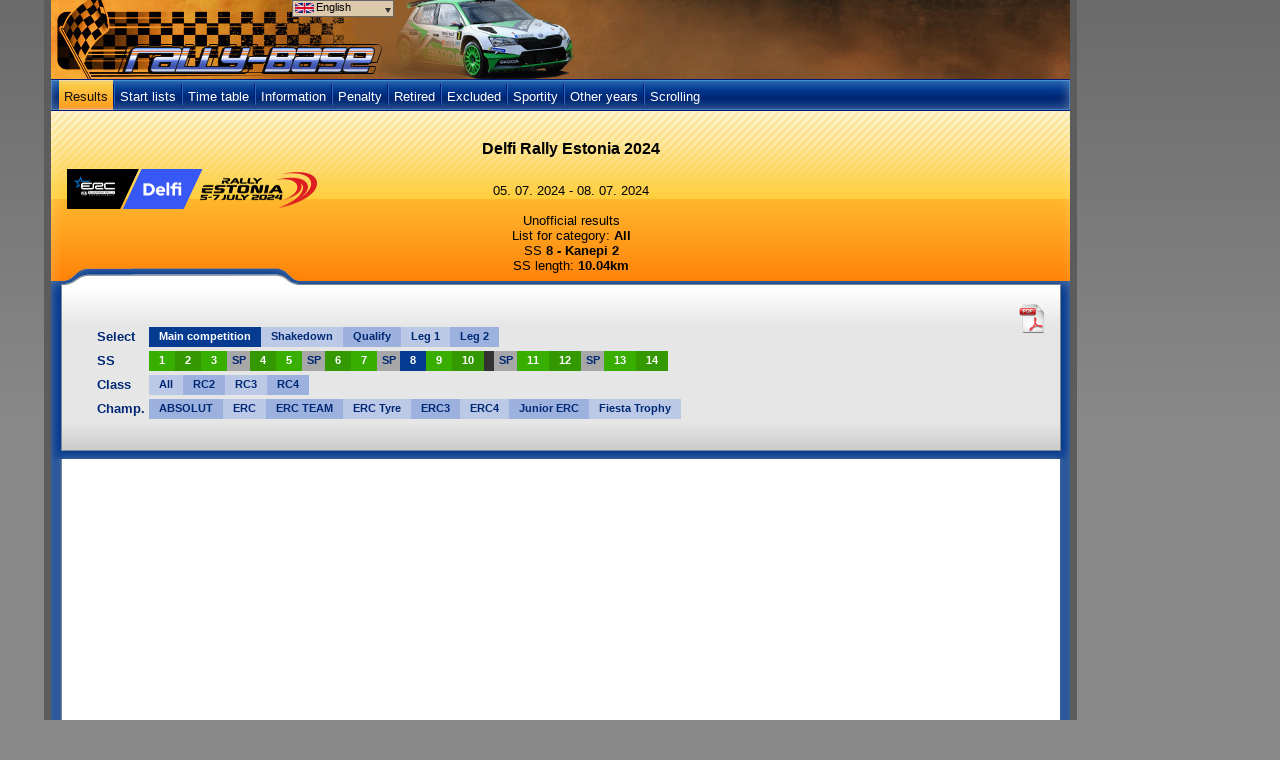

--- FILE ---
content_type: text/html; charset=utf-8
request_url: https://rally-base.com/2024/delfi-rally-estonia-2024/?ssId=8287&ssGroupId=1
body_size: 14192
content:
<!DOCTYPE html PUBLIC "-//W3C//DTD XHTML 1.0 Strict//EN" "http://www.w3.org/TR/xhtml1/DTD/xhtml1-strict.dtd">
<html xmlns="http://www.w3.org/1999/xhtml" lang="en">
    <head>
        <title>Delfi Rally Estonia 2024 - Results - Rally-Base</title>
        <meta http-equiv="Content-Type" content="text/html; charset=utf-8" />
        <meta name="author" content="Martin Venuš" />
        <meta name="copyright" content="Martin Venuš" />
        <meta name="description" content="Rally-Base.com: on-line rally results - FIA World Rally Championship, FIA European Rally Championship" />
        <meta name="keywords" content="Delfi Rally Estonia 2024, rally, results, rallye, WRC, ERC, world rally championship, european rally championship" />
        <meta name="robots" content="index, follow" />
        <meta name="robots" content="all" />

<link rel="preconnect" href="https://rbcdn.cz">
<link rel="dns-prefetch" href="https://rbcdn.cz">

<link rel="preconnect" href="https://adservice.google.com">
<link rel="dns-prefetch" href="https://adservice.google.com">

<link rel="preconnect" href="https://adservice.google.cz">
<link rel="dns-prefetch" href="https://adservice.google.cz">

<link rel="preconnect" href="https://googleads.g.doubleclick.net">
<link rel="dns-prefetch" href="https://googleads.g.doubleclick.net">

<link rel="preconnect" href="https://tpc.googlesyndication.com">
<link rel="dns-prefetch" href="https://tpc.googlesyndication.com">

<link rel="preconnect" href="https://www.googletagservices.com">
<link rel="dns-prefetch" href="https://www.googletagservices.com">

<link rel="preconnect" href="https://ssl.google-analytics.com">
<link rel="dns-prefetch" href="https://ssl.google-analytics.com">

<link rel="preconnect" href="https://www.googletagmanager.com">
<link rel="dns-prefetch" href="https://www.googletagmanager.com">

<meta name="twitter:site" content="@RallyBase"/>
<meta name="twitter:creator" content="@RallyBase"/>

<meta property="fb:app_id" content="303973890023981"/>

<meta property="og:url" content="https://rally-base.com/2024/delfi-rally-estonia-2024/?ssId=8287&amp;ssGroupId=1"/>
<meta property="og:type" content="website"/>
<meta property="og:description" content="On-line rally results"/>

	<meta property="og:title" content="Delfi Rally Estonia 2024"/>
	<meta property="og:image" content="https://logo.rbcdn.cz/competition/746.png"/>

        <link rel="apple-touch-icon" sizes="57x57" href="https://rbcdn.cz/favicon/apple-icon-57x57.png">
        <link rel="apple-touch-icon" sizes="60x60" href="https://rbcdn.cz/favicon/apple-icon-60x60.png">
        <link rel="apple-touch-icon" sizes="72x72" href="https://rbcdn.cz/favicon/apple-icon-72x72.png">
        <link rel="apple-touch-icon" sizes="76x76" href="https://rbcdn.cz/favicon/apple-icon-76x76.png">
        <link rel="apple-touch-icon" sizes="114x114" href="https://rbcdn.cz/favicon/apple-icon-114x114.png">
        <link rel="apple-touch-icon" sizes="120x120" href="https://rbcdn.cz/favicon/apple-icon-120x120.png">
        <link rel="apple-touch-icon" sizes="144x144" href="https://rbcdn.cz/favicon/apple-icon-144x144.png">
        <link rel="apple-touch-icon" sizes="152x152" href="https://rbcdn.cz/favicon/apple-icon-152x152.png">
        <link rel="apple-touch-icon" sizes="180x180" href="https://rbcdn.cz/favicon/apple-icon-180x180.png">
        <link rel="icon" type="image/png" sizes="192x192"  href="https://rbcdn.cz/favicon/android-icon-192x192.png">
        <link rel="icon" type="image/png" sizes="32x32" href="https://rbcdn.cz/favicon/favicon-32x32.png">
        <link rel="icon" type="image/png" sizes="96x96" href="https://rbcdn.cz/favicon/favicon-96x96.png">
        <link rel="icon" type="image/png" sizes="16x16" href="https://rbcdn.cz/favicon/favicon-16x16.png">
        <link rel="manifest" href="/manifest.json">
        <link rel="alternate" hreflang="cs" href="https://rally-base.com/2024/delfi-rally-estonia-2024/?lang=cs&amp;ssId=8287&amp;ssGroupId=1" />
        <link rel="alternate" hreflang="en" href="https://rally-base.com/2024/delfi-rally-estonia-2024/?lang=en&amp;ssId=8287&amp;ssGroupId=1" />
        <link rel="alternate" hreflang="de" href="https://rally-base.com/2024/delfi-rally-estonia-2024/?lang=de&amp;ssId=8287&amp;ssGroupId=1" />
        <link rel="alternate" hreflang="pl" href="https://rally-base.com/2024/delfi-rally-estonia-2024/?lang=pl&amp;ssId=8287&amp;ssGroupId=1" />
        <link rel="alternate" hreflang="el-gr" href="https://rally-base.com/2024/delfi-rally-estonia-2024/?lang=el-gr&amp;ssId=8287&amp;ssGroupId=1" />
        <link rel="alternate" hreflang="pt" href="https://rally-base.com/2024/delfi-rally-estonia-2024/?lang=pt&amp;ssId=8287&amp;ssGroupId=1" />
        <link rel="alternate" hreflang="it" href="https://rally-base.com/2024/delfi-rally-estonia-2024/?lang=it&amp;ssId=8287&amp;ssGroupId=1" />
        <link rel="alternate" hreflang="hr" href="https://rally-base.com/2024/delfi-rally-estonia-2024/?lang=hr&amp;ssId=8287&amp;ssGroupId=1" />
        <link rel="alternate" hreflang="bg" href="https://rally-base.com/2024/delfi-rally-estonia-2024/?lang=bg&amp;ssId=8287&amp;ssGroupId=1" />
        <link rel="alternate" hreflang="nl" href="https://rally-base.com/2024/delfi-rally-estonia-2024/?lang=nl&amp;ssId=8287&amp;ssGroupId=1" />
        <link rel="alternate" hreflang="fr" href="https://rally-base.com/2024/delfi-rally-estonia-2024/?lang=fr&amp;ssId=8287&amp;ssGroupId=1" />
        <link rel="alternate" hreflang="tr" href="https://rally-base.com/2024/delfi-rally-estonia-2024/?lang=tr&amp;ssId=8287&amp;ssGroupId=1" />
        <link rel="alternate" hreflang="et" href="https://rally-base.com/2024/delfi-rally-estonia-2024/?lang=et&amp;ssId=8287&amp;ssGroupId=1" />
        <link rel="alternate" hreflang="hu" href="https://rally-base.com/2024/delfi-rally-estonia-2024/?lang=hu&amp;ssId=8287&amp;ssGroupId=1" />
        <link rel="alternate" hreflang="ru" href="https://rally-base.com/2024/delfi-rally-estonia-2024/?lang=ru&amp;ssId=8287&amp;ssGroupId=1" />
        <link rel="alternate" hreflang="es" href="https://rally-base.com/2024/delfi-rally-estonia-2024/?lang=es&amp;ssId=8287&amp;ssGroupId=1" />
        <link rel="alternate" hreflang="lv" href="https://rally-base.com/2024/delfi-rally-estonia-2024/?lang=lv&amp;ssId=8287&amp;ssGroupId=1" />
        <meta name="msapplication-TileColor" content="#ffffff">
        <meta name="msapplication-TileImage" content="https://rbcdn.cz/favicon/ms-icon-144x144.png">
        <meta name="theme-color" content="#ffffff">

        <link rel="stylesheet" type="text/css" href="https://rbcdn.cz/css/main.css" />
        <link rel="stylesheet" type="text/css" href="https://rbcdn.cz/css/profile.css" />

        <!--[if IE 7]>
        <link rel="stylesheet" type="text/css" href="https://rbcdn.cz/css/css/style_ie7.css" />
        <![endif]-->
        <script type="text/javascript" src="https://rbcdn.cz/js/jquery-3.5.1.min.js"></script>

    </head>
    <body>

        <div id="wrap">
        <div id="cont">
            <div class="sidebar-wrapper">
                <div class="sidebar">
    <script async src="https://pagead2.googlesyndication.com/pagead/js/adsbygoogle.js"></script>
    <ins class="adsbygoogle"
         style="display:block"
         data-ad-client="ca-pub-5323126456284236"
         data-ad-slot="9121197037"
         data-ad-format="auto"
         data-full-width-responsive="true"></ins>
    <script>
		(adsbygoogle = window.adsbygoogle || []).push({});
    </script>
                </div>
            </div>




<div id="title_small" class="skoda">
    <a id="logo" href="/" title="Rally-Base.com"></a>
    <div id="title_language">
        <div class="img_flag"><img src="https://rbcdn.cz/images/languages/en.gif" height="10"  alt="" /></div>
        <div class="roller"><a id="language_menu" title=""><img src="https://rbcdn.cz/images/results/arr_down.gif"  alt="" /></a></div>
        <div>English</div>
        <div class="clear"></div>
    </div>
    <div id="title_banner">
    </div>
    <div id="title_language_menu">
        <ul>
            <li>
                <img src="https://rbcdn.cz/images/languages/cs.gif" height="10"  alt="" />
                <a href="/2024/delfi-rally-estonia-2024/?languageId=1&amp;ssId=8287&amp;ssGroupId=1&amp;do=setLanguage" title="Čeština">Čeština</a>
            </li>
            <li>
                <img src="https://rbcdn.cz/images/languages/en.gif" height="10"  alt="" />
                <a href="/2024/delfi-rally-estonia-2024/?languageId=2&amp;ssId=8287&amp;ssGroupId=1&amp;do=setLanguage" title="English">English</a>
            </li>
            <li>
                <img src="https://rbcdn.cz/images/languages/de.gif" height="10"  alt="" />
                <a href="/2024/delfi-rally-estonia-2024/?languageId=3&amp;ssId=8287&amp;ssGroupId=1&amp;do=setLanguage" title="Deutsch">Deutsch</a>
            </li>
            <li>
                <img src="https://rbcdn.cz/images/languages/pl.gif" height="10"  alt="" />
                <a href="/2024/delfi-rally-estonia-2024/?languageId=4&amp;ssId=8287&amp;ssGroupId=1&amp;do=setLanguage" title="Polski">Polski</a>
            </li>
            <li>
                <img src="https://rbcdn.cz/images/languages/el-gr.gif" height="10"  alt="" />
                <a href="/2024/delfi-rally-estonia-2024/?languageId=5&amp;ssId=8287&amp;ssGroupId=1&amp;do=setLanguage" title="ελληνικά">ελληνικά</a>
            </li>
            <li>
                <img src="https://rbcdn.cz/images/languages/pt.gif" height="10"  alt="" />
                <a href="/2024/delfi-rally-estonia-2024/?languageId=6&amp;ssId=8287&amp;ssGroupId=1&amp;do=setLanguage" title="Português">Português</a>
            </li>
            <li>
                <img src="https://rbcdn.cz/images/languages/it.gif" height="10"  alt="" />
                <a href="/2024/delfi-rally-estonia-2024/?languageId=7&amp;ssId=8287&amp;ssGroupId=1&amp;do=setLanguage" title="Italiano">Italiano</a>
            </li>
            <li>
                <img src="https://rbcdn.cz/images/languages/hr.gif" height="10"  alt="" />
                <a href="/2024/delfi-rally-estonia-2024/?languageId=8&amp;ssId=8287&amp;ssGroupId=1&amp;do=setLanguage" title="Hrvatski">Hrvatski</a>
            </li>
            <li>
                <img src="https://rbcdn.cz/images/languages/bg.gif" height="10"  alt="" />
                <a href="/2024/delfi-rally-estonia-2024/?languageId=9&amp;ssId=8287&amp;ssGroupId=1&amp;do=setLanguage" title="български език">български език</a>
            </li>
            <li>
                <img src="https://rbcdn.cz/images/languages/nl.gif" height="10"  alt="" />
                <a href="/2024/delfi-rally-estonia-2024/?languageId=10&amp;ssId=8287&amp;ssGroupId=1&amp;do=setLanguage" title="Nederlands">Nederlands</a>
            </li>
            <li>
                <img src="https://rbcdn.cz/images/languages/fr.gif" height="10"  alt="" />
                <a href="/2024/delfi-rally-estonia-2024/?languageId=11&amp;ssId=8287&amp;ssGroupId=1&amp;do=setLanguage" title="Français">Français</a>
            </li>
            <li>
                <img src="https://rbcdn.cz/images/languages/tr.gif" height="10"  alt="" />
                <a href="/2024/delfi-rally-estonia-2024/?languageId=12&amp;ssId=8287&amp;ssGroupId=1&amp;do=setLanguage" title="Türkçe">Türkçe</a>
            </li>
            <li>
                <img src="https://rbcdn.cz/images/languages/et.gif" height="10"  alt="" />
                <a href="/2024/delfi-rally-estonia-2024/?languageId=13&amp;ssId=8287&amp;ssGroupId=1&amp;do=setLanguage" title="Eesti keel">Eesti keel</a>
            </li>
            <li>
                <img src="https://rbcdn.cz/images/languages/hu.gif" height="10"  alt="" />
                <a href="/2024/delfi-rally-estonia-2024/?languageId=14&amp;ssId=8287&amp;ssGroupId=1&amp;do=setLanguage" title="Magyar">Magyar</a>
            </li>
            <li>
                <img src="https://rbcdn.cz/images/languages/es.gif" height="10"  alt="" />
                <a href="/2024/delfi-rally-estonia-2024/?languageId=16&amp;ssId=8287&amp;ssGroupId=1&amp;do=setLanguage" title="Español">Español</a>
            </li>
            <li>
                <img src="https://rbcdn.cz/images/languages/lv.gif" height="10"  alt="" />
                <a href="/2024/delfi-rally-estonia-2024/?languageId=17&amp;ssId=8287&amp;ssGroupId=1&amp;do=setLanguage" title="latviešu valoda">latviešu valoda</a>
            </li>
        </ul>
    </div>
    <div class="clear"></div>
</div>
<div id="menu">
    <ul id="startListMenu">
        <li id="active"><a href="/2024/delfi-rally-estonia-2024/">Results</a></li>

        <li class="menu_oddelovac">&nbsp;</li>
        <li>
            <a href="#">Start lists</a>
            <ul>
                <li><a href="/2024/delfi-rally-estonia-2024/start-list/authorized-to-start/">Start list</a></li>

                <li><a href="/2024/delfi-rally-estonia-2024/start-list/?startTimeTypeId=1589">Starting order to Qualifying stage</a></li>
                <li><a href="/2024/delfi-rally-estonia-2024/start-list/?startTimeTypeId=1590">Starting order to Leg 1</a></li>
                <li><a href="/2024/delfi-rally-estonia-2024/start-list/?startTimeTypeId=1591">Starting order to Leg 1, section 2</a></li>
                <li><a href="/2024/delfi-rally-estonia-2024/start-list/?startTimeTypeId=1592">Starting order to Leg 2</a></li>

            </ul>

        </li>
        <li class="menu_oddelovac">&nbsp;</li>
        <li><a href="/2024/delfi-rally-estonia-2024/time-table/">Time table</a></li>
        <li class="menu_oddelovac">&nbsp;</li>
        <li><a href="/2024/delfi-rally-estonia-2024/information-overview/">Information</a></li>
        <li class="menu_oddelovac">&nbsp;</li>
        <li><a href="/2024/delfi-rally-estonia-2024/penalty/">Penalty</a></li>
        <li class="menu_oddelovac">&nbsp;</li>
        <li><a href="/2024/delfi-rally-estonia-2024/retired/">Retired</a></li>
        <li class="menu_oddelovac">&nbsp;</li>
        <li><a href="/2024/delfi-rally-estonia-2024/excluded/">Excluded</a></li>

            <li class="menu_oddelovac">&nbsp;</li>
            <li><a target="_blank" rel="nofollow" href="https://webapp.sportity.com/channel/ercre2024">Sportity</a></li>

            <li class="menu_oddelovac">&nbsp;</li>
            <li>
                <a href="#">Other years</a>
                <ul>
                        <li><a href="/2025/delfi-rally-estonia-2025/">Delfi Rally Estonia 2025</a></li>
                        <li><a href="/2023/rally-estonia-2023/">Rally Estonia 2023</a></li>
                        <li><a href="/2022/rally-estonia-2022/">Rally Estonia 2022</a></li>
                        <li><a href="/2021/rally-estonia-2021/">Rally Estonia 2021</a></li>
                        <li><a href="/2020/rally-estonia-2020/">Rally Estonia 2020</a></li>
                        <li><a href="/2016/auto24-rally-estonia-2016/">auto24 Rally Estonia 2016</a></li>
                        <li><a href="/2015/auto24-rally-estonia-2015/">auto24 Rally Estonia 2015</a></li>
                        <li><a href="/2014/auto24-rally-estonia-2014/">auto24 Rally Estonia 2014</a></li>
                        <li><a href="/2013/auto24-rally-estonia-2013/">auto24 Rally Estonia 2013</a></li>
                        <li><a href="/2013/auto24-rally-estonia-2013-historic/">auto24 Rally Estonia 2013 - historic</a></li>
                </ul>
            </li>

        <li class="menu_oddelovac">&nbsp;</li>
        <li><a href="/2024/delfi-rally-estonia-2024/scrolling/">Scrolling</a></li>

    </ul>
</div>
<div id="inform_head">
    <div class="clear"></div>

    <div id="inform_1">
        <table>
            <tr>
                <td align="center" valign="middle"><img src="https://logo.rbcdn.cz/competition/746.png" width="250"  alt="Delfi Rally Estonia 2024" /></td>
            </tr>
        </table>
    </div>

    <div id="inform_2">
        <h1>Delfi Rally Estonia 2024</h1><br />

        05. 07. 2024 - 08. 07. 2024

        <br/><br/>

        Unofficial results<br/>
        List for category:
        <strong>
            All
        </strong>
        <br />
        SS <strong>8 - Kanepi 2</strong><br />
        SS length: <strong>10.04km</strong><br />
    </div>
    <div class="clear"></div>
</div>

<div id="inform_hlav"></div>

<div id="inform_str">
    <div id="rally_filtr">
        <div>
            <div class="pdfExport" style="position: relative;">
                <a href="/2024/delfi-rally-estonia-2024/?ssId=8287&amp;ssGroupId=1&amp;pdfOutput=1" onclick="window.open(this.href, '_blank'); return false;">
                    <img src="https://rbcdn.cz/images/results/pdf_icon.png" width="50" alt="PDF export"/>
                </a>
            </div>
            <table>
                <tr>
                    <td>Select</td>
                    <td>
                        <ul class="rally_filtr_items">
                                <li>
                                    <a class="activeItem" href="/2024/delfi-rally-estonia-2024/?ssGroupId=1">Main competition</a>
                                </li>
                                <li>
                                    <a class="blue" href="/2024/delfi-rally-estonia-2024/?ssGroupId=3">Shakedown</a>
                                </li>
                                <li>
                                    <a class="darkblue" href="/2024/delfi-rally-estonia-2024/?ssGroupId=2">Qualify</a>
                                </li>
                                <li>
                                    <a class="blue" href="/2024/delfi-rally-estonia-2024/?ssGroupId=4">Leg 1</a>
                                </li>
                                <li>
                                    <a class="darkblue" href="/2024/delfi-rally-estonia-2024/?ssGroupId=5">Leg 2</a>
                                </li>
                        </ul>
                    </td>
                </tr>

                <tr>
                    <td>SS</td>
                    <td>
                        <ul class="rally_filtr_items">
                                <li>
                                    <a class="greener" href="/2024/delfi-rally-estonia-2024/?ssId=8280&amp;ssGroupId=1">1</a>
                                </li>
                                <li>
                                    <a class="darkgreen" href="/2024/delfi-rally-estonia-2024/?ssId=8281&amp;ssGroupId=1">2</a>
                                </li>
                                <li>
                                    <a class="greener" href="/2024/delfi-rally-estonia-2024/?ssId=8282&amp;ssGroupId=1">3</a>
                                </li>
                                    <li><a class="sp" href="#" title="">SP</a></li>
                                <li>
                                    <a class="darkgreen" href="/2024/delfi-rally-estonia-2024/?ssId=8283&amp;ssGroupId=1">4</a>
                                </li>
                                <li>
                                    <a class="greener" href="/2024/delfi-rally-estonia-2024/?ssId=8284&amp;ssGroupId=1">5</a>
                                </li>
                                    <li><a class="sp" href="#" title="">SP</a></li>
                                <li>
                                    <a class="darkgreen" href="/2024/delfi-rally-estonia-2024/?ssId=8285&amp;ssGroupId=1">6</a>
                                </li>
                                <li>
                                    <a class="greener" href="/2024/delfi-rally-estonia-2024/?ssId=8286&amp;ssGroupId=1">7</a>
                                </li>
                                    <li><a class="sp" href="#" title="">SP</a></li>
                                <li>
                                    <a class="activeItem" href="/2024/delfi-rally-estonia-2024/?ssId=8287&amp;ssGroupId=1">8</a>
                                </li>
                                <li>
                                    <a class="greener" href="/2024/delfi-rally-estonia-2024/?ssId=8288&amp;ssGroupId=1">9</a>
                                </li>
                                <li>
                                    <a class="darkgreen" href="/2024/delfi-rally-estonia-2024/?ssId=8289&amp;ssGroupId=1">10</a>
                                </li>
                                        <li><a class="odd" href="#" title="">&nbsp;</a></li>
                                    <li><a class="sp" href="#" title="">SP</a></li>
                                <li>
                                    <a class="greener" href="/2024/delfi-rally-estonia-2024/?ssId=8290&amp;ssGroupId=1">11</a>
                                </li>
                                <li>
                                    <a class="darkgreen" href="/2024/delfi-rally-estonia-2024/?ssId=8291&amp;ssGroupId=1">12</a>
                                </li>
                                    <li><a class="sp" href="#" title="">SP</a></li>
                                <li>
                                    <a class="greener" href="/2024/delfi-rally-estonia-2024/?ssId=8292&amp;ssGroupId=1">13</a>
                                </li>
                                <li>
                                    <a class="darkgreen" href="/2024/delfi-rally-estonia-2024/?ssId=8293&amp;ssGroupId=1">14</a>
                                </li>
                        </ul>
                    </td>
                </tr>

                    <tr>
                        <td>Class</td>
                        <td>
                            <ul class="rally_filtr_items">
                                <li>
                                    <a class="blue" href="/2024/delfi-rally-estonia-2024/?ssId=8287&amp;ssGroupId=1">All</a>
                                </li>
                                    <li>
                                        <a class="darkblue" href="/2024/delfi-rally-estonia-2024/?ssId=8287&amp;cupId=209&amp;ssGroupId=1">RC2</a>
                                    </li>
                                    <li>
                                        <a class="blue" href="/2024/delfi-rally-estonia-2024/?ssId=8287&amp;cupId=210&amp;ssGroupId=1">RC3</a>
                                    </li>
                                    <li>
                                        <a class="darkblue" href="/2024/delfi-rally-estonia-2024/?ssId=8287&amp;cupId=211&amp;ssGroupId=1">RC4</a>
                                    </li>
                            </ul>
                        </td>
                    </tr>


                <tr>
                    <td>Champ.</td>
                    <td>
                        <ul class="rally_filtr_items">
                                <li>
                                    <a class="darkblue" href="/2024/delfi-rally-estonia-2024/?ssId=8287&amp;cupId=55&amp;ssGroupId=1">ABSOLUT</a>
                                </li>
                                <li>
                                    <a class="blue" href="/2024/delfi-rally-estonia-2024/?ssId=8287&amp;cupId=36&amp;ssGroupId=1">ERC</a>
                                </li>
                                <li>
                                    <a class="darkblue" href="/2024/delfi-rally-estonia-2024/?ssId=8287&amp;cupId=155&amp;ssGroupId=1">ERC TEAM</a>
                                </li>
                                <li>
                                    <a class="blue" href="/2024/delfi-rally-estonia-2024/?ssId=8287&amp;cupId=382&amp;ssGroupId=1">ERC Tyre</a>
                                </li>
                                <li>
                                    <a class="darkblue" href="/2024/delfi-rally-estonia-2024/?ssId=8287&amp;cupId=233&amp;ssGroupId=1">ERC3</a>
                                </li>
                                <li>
                                    <a class="blue" href="/2024/delfi-rally-estonia-2024/?ssId=8287&amp;cupId=334&amp;ssGroupId=1">ERC4</a>
                                </li>
                                <li>
                                    <a class="darkblue" href="/2024/delfi-rally-estonia-2024/?ssId=8287&amp;cupId=363&amp;ssGroupId=1">Junior ERC</a>
                                </li>
                                <li>
                                    <a class="blue" href="/2024/delfi-rally-estonia-2024/?ssId=8287&amp;cupId=383&amp;ssGroupId=1">Fiesta Trophy</a>
                                </li>
                        </ul>
                    </td>
                </tr>
            </table>
        </div>
    </div>
</div>
<div id="inform_pat">

</div>

<div id="main_block_str">
    <div class="content">
    <script async src="https://pagead2.googlesyndication.com/pagead/js/adsbygoogle.js"></script>
    <ins class="adsbygoogle"
         style="display:block"
         data-ad-client="ca-pub-5323126456284236"
         data-ad-slot="2089401748"
         data-ad-format="auto"
         data-full-width-responsive="true"></ins>
    <script>
		(adsbygoogle = window.adsbygoogle || []).push({});
    </script>


        <div class="border_content"></div>
        <div class="content_progress">

<div id="vysledovka_left">
    <table cellspacing="0" cellpadding="1">
        <tr class="head_table_yellow">
            <td>Pos.</td>
            <td>No.</td>
            <td>Driver / Co-driver<br/>Vehicle</td>
            <td>Group</td>
            <td>SS time</td>
            <td>Aver. speed<br/>sec/km</td>
            <td>Diff.Leader<br/>Diff.Prev.</td>
        </tr>

            <tr class="sud_table">
                <td>1</td>
                <td>12<br/>
                    <img src="https://rbcdn.cz/images/flags/sm_est.png" width="20" height="13" alt="EST"/>
                </td>
                <td class="jmeno">
                    <a href="/crew-profile/crew-detail/?competitionId=746&amp;crewId=70393&amp;ssGroupId=1">
                        Linnamäe
                            Georg
                        /
                        Morgan
                            James
                    </a>
                    <br/>Toyota GR Yaris Rally2</td>
                <td>
                    RC2
                </td>
                <td>00:05:14.6</td>
                <td>114.89<br/>0.00</td>
                <td class="cas">00:00:00.0<br/>00:00:00.0</td>
            </tr>
            <tr class="lich_table">
                <td>2</td>
                <td>15<br/>
                    <img src="https://rbcdn.cz/images/flags/sm_est.png" width="20" height="13" alt="EST"/>
                </td>
                <td class="jmeno">
                    <a href="/crew-profile/crew-detail/?competitionId=746&amp;crewId=70395&amp;ssGroupId=1">
                        Virves
                            Robert
                        /
                        Drew
                            Craig
                    </a>
                    <br/>Škoda Fabia RS Rally2</td>
                <td>
                    RC2
                </td>
                <td>00:05:15.4</td>
                <td>114.60<br/>0.08</td>
                <td class="cas">00:00:00.8<br/>00:00:00.8</td>
            </tr>
            <tr class="sud_table">
                <td>3</td>
                <td>5<br/>
                    <img src="https://rbcdn.cz/images/flags/sm_fin.png" width="20" height="13" alt="FIN"/>
                </td>
                <td class="jmeno">
                    <a href="/crew-profile/crew-detail/?competitionId=746&amp;crewId=70386&amp;ssGroupId=1">
                        Heikkilä
                            Mikko
                        /
                        Temonen
                            K.
                    </a>
                    <br/>Toyota GR Yaris Rally2</td>
                <td>
                    RC2
                </td>
                <td>00:05:15.9</td>
                <td>114.42<br/>0.13</td>
                <td class="cas">00:00:01.3<br/>00:00:00.5</td>
            </tr>
            <tr class="lich_table">
                <td>4</td>
                <td>14<br/>
                    <img src="https://rbcdn.cz/images/flags/sm_bgr.png" width="20" height="13" alt="BGR"/>
                </td>
                <td class="jmeno">
                    <a href="/crew-profile/crew-detail/?competitionId=746&amp;crewId=70394&amp;ssGroupId=1">
                        Gryazin
                            Nikolay
                        /
                        Mālnieks
                            A.
                    </a>
                    <br/>Citroën C3 Rally2</td>
                <td>
                    RC2
                </td>
                <td>00:05:16.9</td>
                <td>114.05<br/>0.23</td>
                <td class="cas">00:00:02.3<br/>00:00:01.0</td>
            </tr>
            <tr class="sud_table">
                <td>5</td>
                <td>6<br/>
                    <img src="https://rbcdn.cz/images/flags/sm_pol.png" width="20" height="13" alt="POL"/>
                </td>
                <td class="jmeno">
                    <a href="/crew-profile/crew-detail/?competitionId=746&amp;crewId=70387&amp;ssGroupId=1">
                        Marczyk
                            Miko
                        /
                        Gospodarczyk
                            S.
                    </a>
                    <br/>Škoda Fabia RS Rally2</td>
                <td>
                    RC2
                </td>
                <td>00:05:17.1</td>
                <td>113.98<br/>0.25</td>
                <td class="cas">00:00:02.5<br/>00:00:00.2</td>
            </tr>
            <tr class="lich_table">
                <td>6</td>
                <td>10<br/>
                    <img src="https://rbcdn.cz/images/flags/sm_lva.png" width="20" height="13" alt="LVA"/>
                </td>
                <td class="jmeno">
                    <a href="/crew-profile/crew-detail/?competitionId=746&amp;crewId=70391&amp;ssGroupId=1">
                        Sesks
                            M.
                        /
                        Francis
                            Renārs
                    </a>
                    <br/>Toyota GR Yaris Rally2</td>
                <td>
                    RC2
                </td>
                <td>00:05:17.9</td>
                <td>113.70<br/>0.33</td>
                <td class="cas">00:00:03.3<br/>00:00:00.8</td>
            </tr>
            <tr class="sud_table">
                <td>7</td>
                <td>1<br/>
                    <img src="https://rbcdn.cz/images/flags/sm_nzl.png" width="20" height="13" alt="NZL"/>
                </td>
                <td class="jmeno">
                    <a href="/crew-profile/crew-detail/?competitionId=746&amp;crewId=70382&amp;ssGroupId=1">
                        Paddon
                            Hayden
                        /
                        Kennard
                            John
                    </a>
                    <br/>Hyundai i20 N Rally2</td>
                <td>
                    RC2
                </td>
                <td>00:05:18.3</td>
                <td>113.55<br/>0.37</td>
                <td class="cas">00:00:03.7<br/>00:00:00.4</td>
            </tr>
            <tr class="lich_table">
                <td>8</td>
                <td>7<br/>
                    <img src="https://rbcdn.cz/images/flags/sm_irl.png" width="20" height="13" alt="IRL"/>
                </td>
                <td class="jmeno">
                    <a href="/crew-profile/crew-detail/?competitionId=746&amp;crewId=70388&amp;ssGroupId=1">
                        Armstrong
                            Jon
                        /
                        Treacy
                            Eoin
                    </a>
                    <br/>Ford Fiesta Rally2 MkII</td>
                <td>
                    RC2
                </td>
                <td>00:05:19.5</td>
                <td>113.13<br/>0.49</td>
                <td class="cas">00:00:04.9<br/>00:00:01.2</td>
            </tr>
            <tr class="sud_table">
                <td>9</td>
                <td>4<br/>
                    <img src="https://rbcdn.cz/images/flags/sm_nor.png" width="20" height="13" alt="NOR"/>
                </td>
                <td class="jmeno">
                    <a href="/crew-profile/crew-detail/?competitionId=746&amp;crewId=70385&amp;ssGroupId=1">
                        Østberg
                            Mads
                        /
                        Barth
                            Patrik
                    </a>
                    <br/>Citroën C3 Rally2</td>
                <td>
                    RC2
                </td>
                <td>00:05:19.8</td>
                <td>113.02<br/>0.52</td>
                <td class="cas">00:00:05.2<br/>00:00:00.3</td>
            </tr>
            <tr class="lich_table">
                <td>10</td>
                <td>8<br/>
                    <img src="https://rbcdn.cz/images/flags/sm_ita.png" width="20" height="13" alt="ITA"/>
                </td>
                <td class="jmeno">
                    <a href="/crew-profile/crew-detail/?competitionId=746&amp;crewId=70389&amp;ssGroupId=1">
                        Mabellini
                            A.
                        /
                        Lenzi
                            Virginia
                    </a>
                    <br/>Škoda Fabia RS Rally2</td>
                <td>
                    RC2
                </td>
                <td>00:05:20.2</td>
                <td>112.88<br/>0.56</td>
                <td class="cas">00:00:05.6<br/>00:00:00.4</td>
            </tr>
            <tr class="sud_table">
                <td>11</td>
                <td>2<br/>
                    <img src="https://rbcdn.cz/images/flags/sm_fra.png" width="20" height="13" alt="FRA"/>
                </td>
                <td class="jmeno">
                    <a href="/crew-profile/crew-detail/?competitionId=746&amp;crewId=70383&amp;ssGroupId=1">
                        Franceschi
                            M.
                        /
                        Malfoy
                            Andy
                    </a>
                    <br/>Škoda Fabia RS Rally2</td>
                <td>
                    RC2
                </td>
                <td>00:05:22.5</td>
                <td>112.07<br/>0.79</td>
                <td class="cas">00:00:07.9<br/>00:00:02.3</td>
            </tr>
            <tr class="lich_table">
                <td>-</td>
                <td>18<br/>
                    <img src="https://rbcdn.cz/images/flags/sm_est.png" width="20" height="13" alt="EST"/>
                </td>
                <td class="jmeno">
                    <a href="/crew-profile/crew-detail/?competitionId=746&amp;crewId=70398&amp;ssGroupId=1">
                        Jeets
                            Gregor
                        /
                        Taniel
                            Timo
                    </a>
                    <br/>Toyota GR Yaris Rally2</td>
                <td>
                    RC2
                </td>
                <td>00:05:22.5</td>
                <td>112.07<br/>0.79</td>
                <td class="cas">00:00:07.9<br/>00:00:00.0</td>
            </tr>
            <tr class="sud_table">
                <td>13</td>
                <td>16<br/>
                    <img src="https://rbcdn.cz/images/flags/sm_fin.png" width="20" height="13" alt="FIN"/>
                </td>
                <td class="jmeno">
                    <a href="/crew-profile/crew-detail/?competitionId=746&amp;crewId=70396&amp;ssGroupId=1">
                        Asunmaa
                            Teemu
                        /
                        Mannisenmäki
                            V.
                    </a>
                    <br/>Škoda Fabia RS Rally2</td>
                <td>
                    RC2
                </td>
                <td>00:05:23.1</td>
                <td>111.87<br/>0.85</td>
                <td class="cas">00:00:08.5<br/>00:00:00.6</td>
            </tr>
            <tr class="lich_table">
                <td>14</td>
                <td>20<br/>
                    <img src="https://rbcdn.cz/images/flags/sm_jpn.png" width="20" height="13" alt="JPN"/>
                </td>
                <td class="jmeno">
                    <a href="/crew-profile/crew-detail/?competitionId=746&amp;crewId=70400&amp;ssGroupId=1">
                        Yamamoto
                            Yuki
                        /
                        Salminen
                            Marko
                    </a>
                    <br/>Toyota GR Yaris Rally2</td>
                <td>
                    RC2
                </td>
                <td>00:05:23.2</td>
                <td>111.83<br/>0.86</td>
                <td class="cas">00:00:08.6<br/>00:00:00.1</td>
            </tr>
            <tr class="sud_table">
                <td>15</td>
                <td>9<br/>
                    <img src="https://rbcdn.cz/images/flags/sm_nor.png" width="20" height="13" alt="NOR"/>
                </td>
                <td class="jmeno">
                    <a href="/crew-profile/crew-detail/?competitionId=746&amp;crewId=70390&amp;ssGroupId=1">
                        Larsen
                            F.
                        /
                        Eriksen
                            T.
                    </a>
                    <br/>Volkswagen Polo Gti R5</td>
                <td>
                    RC2
                </td>
                <td>00:05:24.0</td>
                <td>111.56<br/>0.94</td>
                <td class="cas">00:00:09.4<br/>00:00:00.8</td>
            </tr>
            <tr class="lich_table">
                <td>16</td>
                <td>21<br/>
                    <img src="https://rbcdn.cz/images/flags/sm_gbr.png" width="20" height="13" alt="GBR"/>
                </td>
                <td class="jmeno">
                    <a href="/crew-profile/crew-detail/?competitionId=746&amp;crewId=70401&amp;ssGroupId=1">
                        Allen
                            Philip
                        /
                        Furniss
                            Dale
                    </a>
                    <br/>Škoda Fabia RS Rally2</td>
                <td>
                    RC2
                </td>
                <td>00:05:26.0</td>
                <td>110.87<br/>1.14</td>
                <td class="cas">00:00:11.4<br/>00:00:02.0</td>
            </tr>
            <tr class="sud_table">
                <td>17</td>
                <td>19<br/>
                    <img src="https://rbcdn.cz/images/flags/sm_est.png" width="20" height="13" alt="EST"/>
                </td>
                <td class="jmeno">
                    <a href="/crew-profile/crew-detail/?competitionId=746&amp;crewId=70399&amp;ssGroupId=1">
                        Kasari
                            Kaspar
                        /
                        Raidma
                            Rainis
                    </a>
                    <br/>Ford Fiesta Rally2 MkII</td>
                <td>
                    RC2
                </td>
                <td>00:05:27.0</td>
                <td>110.53<br/>1.24</td>
                <td class="cas">00:00:12.4<br/>00:00:01.0</td>
            </tr>
            <tr class="lich_table">
                <td>18</td>
                <td>28<br/>
                    <img src="https://rbcdn.cz/images/flags/sm_est.png" width="20" height="13" alt="EST"/>
                </td>
                <td class="jmeno">
                    <a href="/crew-profile/crew-detail/?competitionId=746&amp;crewId=70408&amp;ssGroupId=1">
                        Nõgene
                            J.
                        /
                        Lesk
                            Aleks
                    </a>
                    <br/>Renault Clio Rally3</td>
                <td>
                    RC3
                </td>
                <td>00:05:32.7</td>
                <td>108.64<br/>1.80</td>
                <td class="cas">00:00:18.1<br/>00:00:05.7</td>
            </tr>
            <tr class="sud_table">
                <td>19</td>
                <td>29<br/>
                    <img src="https://rbcdn.cz/images/flags/sm_est.png" width="20" height="13" alt="EST"/>
                </td>
                <td class="jmeno">
                    <a href="/crew-profile/crew-detail/?competitionId=746&amp;crewId=70409&amp;ssGroupId=1">
                        Enok
                            Patrick
                        /
                        Simm
                            Silver
                    </a>
                    <br/>Ford Fiesta Rally3</td>
                <td>
                    RC3
                </td>
                <td>00:05:33.1</td>
                <td>108.51<br/>1.84</td>
                <td class="cas">00:00:18.5<br/>00:00:00.4</td>
            </tr>
            <tr class="lich_table">
                <td>20</td>
                <td>27<br/>
                    <img src="https://rbcdn.cz/images/flags/sm_est.png" width="20" height="13" alt="EST"/>
                </td>
                <td class="jmeno">
                    <a href="/crew-profile/crew-detail/?competitionId=746&amp;crewId=70407&amp;ssGroupId=1">
                        Jürgenson
                            R.
                        /
                        Oja
                            Siim
                    </a>
                    <br/>Ford Fiesta Rally3</td>
                <td>
                    RC3
                </td>
                <td>00:05:33.3</td>
                <td>108.44<br/>1.86</td>
                <td class="cas">00:00:18.7<br/>00:00:00.2</td>
            </tr>
            <tr class="sud_table">
                <td>21</td>
                <td>11<br/>
                    <img src="https://rbcdn.cz/images/flags/sm_ita.png" width="20" height="13" alt="ITA"/>
                </td>
                <td class="jmeno">
                    <a href="/crew-profile/crew-detail/?competitionId=746&amp;crewId=70392&amp;ssGroupId=1">
                        Costenaro
                            G.
                        /
                        Ometto
                            P.
                    </a>
                    <br/>Škoda Fabia Rally2 Evo</td>
                <td>
                    RC2
                </td>
                <td>00:05:34.0</td>
                <td>108.22<br/>1.93</td>
                <td class="cas">00:00:19.4<br/>00:00:00.7</td>
            </tr>
            <tr class="lich_table">
                <td>22</td>
                <td>24<br/>
                    <img src="https://rbcdn.cz/images/flags/sm_cze.png" width="20" height="13" alt="CZE"/>
                </td>
                <td class="jmeno">
                    <a href="/crew-profile/crew-detail/?competitionId=746&amp;crewId=70404&amp;ssGroupId=1">
                        Kohn
                            Filip
                        /
                        Woodburn
                            Tom
                    </a>
                    <br/>Ford Fiesta Rally3</td>
                <td>
                    RC3
                </td>
                <td>00:05:34.1</td>
                <td>108.18<br/>1.94</td>
                <td class="cas">00:00:19.5<br/>00:00:00.1</td>
            </tr>
            <tr class="sud_table">
                <td>23</td>
                <td>26<br/>
                    <img src="https://rbcdn.cz/images/flags/sm_fra.png" width="20" height="13" alt="FRA"/>
                </td>
                <td class="jmeno">
                    <a href="/crew-profile/crew-detail/?competitionId=746&amp;crewId=70406&amp;ssGroupId=1">
                        Charpentier
                            T.
                        /
                        Maillefert
                            A.
                    </a>
                    <br/>Ford Fiesta Rally3</td>
                <td>
                    RC3
                </td>
                <td>00:05:37.3</td>
                <td>107.16<br/>2.26</td>
                <td class="cas">00:00:22.7<br/>00:00:03.2</td>
            </tr>
            <tr class="lich_table">
                <td>24</td>
                <td>23<br/>
                    <img src="https://rbcdn.cz/images/flags/sm_tur.png" width="20" height="13" alt="TUR"/>
                </td>
                <td class="jmeno">
                    <a href="/crew-profile/crew-detail/?competitionId=746&amp;crewId=70403&amp;ssGroupId=1">
                        Kazaz
                            Kerem
                        /
                        Magalhães
                            Hugo
                    </a>
                    <br/>Ford Fiesta Rally3</td>
                <td>
                    RC3
                </td>
                <td>00:05:42.1</td>
                <td>105.65<br/>2.74</td>
                <td class="cas">00:00:27.5<br/>00:00:04.8</td>
            </tr>
            <tr class="sud_table">
                <td>25</td>
                <td>22<br/>
                    <img src="https://rbcdn.cz/images/flags/sm_pol.png" width="20" height="13" alt="POL"/>
                </td>
                <td class="jmeno">
                    <a href="/crew-profile/crew-detail/?competitionId=746&amp;crewId=70402&amp;ssGroupId=1">
                        Widłak
                            Igor
                        /
                        Marczewski
                            M.
                    </a>
                    <br/>Ford Fiesta Rally3</td>
                <td>
                    RC3
                </td>
                <td>00:05:47.1</td>
                <td>104.13<br/>3.24</td>
                <td class="cas">00:00:32.5<br/>00:00:05.0</td>
            </tr>
            <tr class="lich_table">
                <td>26</td>
                <td>32<br/>
                    <img src="https://rbcdn.cz/images/flags/sm_swe.png" width="20" height="13" alt="SWE"/>
                </td>
                <td class="jmeno">
                    <a href="/crew-profile/crew-detail/?competitionId=746&amp;crewId=70412&amp;ssGroupId=1">
                        Carlberg
                            Calle
                        /
                        Eriksen
                            Jørgen
                    </a>
                    <br/>Opel Corsa Rally4</td>
                <td>
                    RC4
                </td>
                <td>00:05:50.8</td>
                <td>103.03<br/>3.61</td>
                <td class="cas">00:00:36.2<br/>00:00:03.7</td>
            </tr>
            <tr class="sud_table">
                <td>27</td>
                <td>30<br/>
                    <img src="https://rbcdn.cz/images/flags/sm_swe.png" width="20" height="13" alt="SWE"/>
                </td>
                <td class="jmeno">
                    <a href="/crew-profile/crew-detail/?competitionId=746&amp;crewId=70410&amp;ssGroupId=1">
                        Johansson
                            Mille
                        /
                        Grönvall
                            Johan
                    </a>
                    <br/>Opel Corsa Rally4</td>
                <td>
                    RC4
                </td>
                <td>00:05:51.1</td>
                <td>102.95<br/>3.64</td>
                <td class="cas">00:00:36.5<br/>00:00:00.3</td>
            </tr>
            <tr class="lich_table">
                <td>28</td>
                <td>38<br/>
                    <img src="https://rbcdn.cz/images/flags/sm_est.png" width="20" height="13" alt="EST"/>
                </td>
                <td class="jmeno">
                    <a href="/crew-profile/crew-detail/?competitionId=746&amp;crewId=70418&amp;ssGroupId=1">
                        Vaher
                            Jaspar
                        /
                        Pruul
                            Sander
                    </a>
                    <br/>Ford Fiesta Rally4</td>
                <td>
                    RC4
                </td>
                <td>00:05:52.8</td>
                <td>102.45<br/>3.80</td>
                <td class="cas">00:00:38.2<br/>00:00:01.7</td>
            </tr>
            <tr class="sud_table">
                <td>29</td>
                <td>36<br/>
                    <img src="https://rbcdn.cz/images/flags/sm_est.png" width="20" height="13" alt="EST"/>
                </td>
                <td class="jmeno">
                    <a href="/crew-profile/crew-detail/?competitionId=746&amp;crewId=70416&amp;ssGroupId=1">
                        Sei
                            Karl-Markus
                        /
                        Leotoots
                            Martin
                    </a>
                    <br/>Peugeot 208 Rally4</td>
                <td>
                    RC4
                </td>
                <td>00:05:53.3</td>
                <td>102.30<br/>3.85</td>
                <td class="cas">00:00:38.7<br/>00:00:00.5</td>
            </tr>
            <tr class="lich_table">
                <td>30</td>
                <td>25<br/>
                    <img src="https://rbcdn.cz/images/flags/sm_hrv.png" width="20" height="13" alt="HRV"/>
                </td>
                <td class="jmeno">
                    <a href="/crew-profile/crew-detail/?competitionId=746&amp;crewId=70405&amp;ssGroupId=1">
                        Ravenščak
                            M.
                        /
                        Ravenščak
                            D.
                    </a>
                    <br/>Ford Fiesta Rally3</td>
                <td>
                    RC3
                </td>
                <td>00:05:54.0</td>
                <td>102.10<br/>3.92</td>
                <td class="cas">00:00:39.4<br/>00:00:00.7</td>
            </tr>
            <tr class="sud_table">
                <td>31</td>
                <td>35<br/>
                    <img src="https://rbcdn.cz/images/flags/sm_deu.png" width="20" height="13" alt="DEU"/>
                </td>
                <td class="jmeno">
                    <a href="/crew-profile/crew-detail/?competitionId=746&amp;crewId=70415&amp;ssGroupId=1">
                        Schulz
                            Timo
                        /
                        Wenzel
                            Michael
                    </a>
                    <br/>Opel Corsa Rally4</td>
                <td>
                    RC4
                </td>
                <td>00:05:55.0</td>
                <td>101.81<br/>4.02</td>
                <td class="cas">00:00:40.4<br/>00:00:01.0</td>
            </tr>
            <tr class="lich_table">
                <td>32</td>
                <td>41<br/>
                    <img src="https://rbcdn.cz/images/flags/sm_fin.png" width="20" height="13" alt="FIN"/>
                </td>
                <td class="jmeno">
                    <a href="/crew-profile/crew-detail/?competitionId=746&amp;crewId=70421&amp;ssGroupId=1">
                        Välilä
                            Tuomas
                        /
                        Välilä
                            Päivi
                    </a>
                    <br/>Ford Fiesta Rally4</td>
                <td>
                    RC4
                </td>
                <td>00:05:58.0</td>
                <td>100.96<br/>4.32</td>
                <td class="cas">00:00:43.4<br/>00:00:03.0</td>
            </tr>
            <tr class="sud_table">
                <td>33</td>
                <td>39<br/>
                    <img src="https://rbcdn.cz/images/flags/sm_ita.png" width="20" height="13" alt="ITA"/>
                </td>
                <td class="jmeno">
                    <a href="/crew-profile/crew-detail/?competitionId=746&amp;crewId=70419&amp;ssGroupId=1">
                        Pesavento
                            D.
                        /
                        Zanella
                            Flavio
                    </a>
                    <br/>Peugeot 208 Rally4</td>
                <td>
                    RC4
                </td>
                <td>00:05:58.2</td>
                <td>100.90<br/>4.34</td>
                <td class="cas">00:00:43.6<br/>00:00:00.2</td>
            </tr>
            <tr class="lich_table">
                <td>34</td>
                <td>40<br/>
                    <img src="https://rbcdn.cz/images/flags/sm_ita.png" width="20" height="13" alt="ITA"/>
                </td>
                <td class="jmeno">
                    <a href="/crew-profile/crew-detail/?competitionId=746&amp;crewId=70420&amp;ssGroupId=1">
                        Zanin
                            Mattia
                        /
                        De Guio
                            Elia
                    </a>
                    <br/>Peugeot 208 Rally4</td>
                <td>
                    RC4
                </td>
                <td>00:05:59.1</td>
                <td>100.65<br/>4.43</td>
                <td class="cas">00:00:44.5<br/>00:00:00.9</td>
            </tr>
            <tr class="sud_table">
                <td>35</td>
                <td>51<br/>
                    <img src="https://rbcdn.cz/images/flags/sm_est.png" width="20" height="13" alt="EST"/>
                </td>
                <td class="jmeno">
                    <a href="/crew-profile/crew-detail/?competitionId=746&amp;crewId=70430&amp;ssGroupId=1">
                        Tiits
                            M.
                        /
                        Viilo
                            Jakko
                    </a>
                    <br/>Ford Fiesta Rally4</td>
                <td>
                    RC4
                </td>
                <td>00:05:59.3</td>
                <td>100.60<br/>4.45</td>
                <td class="cas">00:00:44.7<br/>00:00:00.2</td>
            </tr>
            <tr class="lich_table">
                <td>36</td>
                <td>37<br/>
                    <img src="https://rbcdn.cz/images/flags/sm_hun.png" width="20" height="13" alt="HUN"/>
                </td>
                <td class="jmeno">
                    <a href="/crew-profile/crew-detail/?competitionId=746&amp;crewId=70417&amp;ssGroupId=1">
                        Herczig
                            Patrik
                        /
                        Varga
                            Kristóf
                    </a>
                    <br/>Peugeot 208 Rally4</td>
                <td>
                    RC4
                </td>
                <td>00:05:59.4</td>
                <td>100.57<br/>4.46</td>
                <td class="cas">00:00:44.8<br/>00:00:00.1</td>
            </tr>
            <tr class="sud_table">
                <td>37</td>
                <td>44<br/>
                    <img src="https://rbcdn.cz/images/flags/sm_hun.png" width="20" height="13" alt="HUN"/>
                </td>
                <td class="jmeno">
                    <a href="/crew-profile/crew-detail/?competitionId=746&amp;crewId=70423&amp;ssGroupId=1">
                        Bertalan
                            M.
                        /
                        Paizs
                            Róbert
                    </a>
                    <br/>Peugeot 208 Rally4</td>
                <td>
                    RC4
                </td>
                <td>00:06:01.6</td>
                <td>99.96<br/>4.68</td>
                <td class="cas">00:00:47.0<br/>00:00:02.2</td>
            </tr>
            <tr class="lich_table">
                <td>38</td>
                <td>48<br/>
                    <img src="https://rbcdn.cz/images/flags/sm_est.png" width="20" height="13" alt="EST"/>
                </td>
                <td class="jmeno">
                    <a href="/crew-profile/crew-detail/?competitionId=746&amp;crewId=70427&amp;ssGroupId=1">
                        Triisa
                            Toomas
                        /
                        Merisalu
                            Laur
                    </a>
                    <br/>Ford Fiesta Rally3</td>
                <td>
                    RC3
                </td>
                <td>00:06:02.1</td>
                <td>99.82<br/>4.73</td>
                <td class="cas">00:00:47.5<br/>00:00:00.5</td>
            </tr>
            <tr class="sud_table">
                <td>39</td>
                <td>47<br/>
                    <img src="https://rbcdn.cz/images/flags/sm_est.png" width="20" height="13" alt="EST"/>
                </td>
                <td class="jmeno">
                    <a href="/crew-profile/crew-detail/?competitionId=746&amp;crewId=70426&amp;ssGroupId=1">
                        Unt
                            E.
                        /
                        Mark
                            Robin
                    </a>
                    <br/>Ford Fiesta Rally3</td>
                <td>
                    RC3
                </td>
                <td>00:06:02.2</td>
                <td>99.79<br/>4.74</td>
                <td class="cas">00:00:47.6<br/>00:00:00.1</td>
            </tr>
            <tr class="lich_table">
                <td>40</td>
                <td>33<br/>
                    <img src="https://rbcdn.cz/images/flags/sm_cze.png" width="20" height="13" alt="CZE"/>
                </td>
                <td class="jmeno">
                    <a href="/crew-profile/crew-detail/?competitionId=746&amp;crewId=70413&amp;ssGroupId=1">
                        Polášek
                            D.
                        /
                        Omelka
                            Zdeněk
                    </a>
                    <br/>Peugeot 208 Rally4</td>
                <td>
                    RC4
                </td>
                <td>00:06:03.7</td>
                <td>99.38<br/>4.89</td>
                <td class="cas">00:00:49.1<br/>00:00:01.5</td>
            </tr>
            <tr class="sud_table">
                <td>41</td>
                <td>43<br/>
                    <img src="https://rbcdn.cz/images/flags/sm_swe.png" width="20" height="13" alt="SWE"/>
                </td>
                <td class="jmeno">
                    <a href="/crew-profile/crew-detail/?competitionId=746&amp;crewId=70422&amp;ssGroupId=1">
                        Grahn
                            Adam
                        /
                        Sundh
                            Marcus
                    </a>
                    <br/>Ford Fiesta Rally4</td>
                <td>
                    RC4
                </td>
                <td>00:06:07.2</td>
                <td>98.43<br/>5.24</td>
                <td class="cas">00:00:52.6<br/>00:00:03.5</td>
            </tr>
            <tr class="lich_table">
                <td>42</td>
                <td>34<br/>
                    <img src="https://rbcdn.cz/images/flags/sm_irl.png" width="20" height="13" alt="IRL"/>
                </td>
                <td class="jmeno">
                    <a href="/crew-profile/crew-detail/?competitionId=746&amp;crewId=70414&amp;ssGroupId=1">
                        Raftery
                            Aoife
                        /
                        McKillop
                            Hannah
                    </a>
                    <br/>Peugeot 208 Rally4</td>
                <td>
                    RC4
                </td>
                <td>00:06:07.7</td>
                <td>98.30<br/>5.29</td>
                <td class="cas">00:00:53.1<br/>00:00:00.5</td>
            </tr>
            <tr class="sud_table">
                <td>43</td>
                <td>50<br/>
                    <img src="https://rbcdn.cz/images/flags/sm_ltu.png" width="20" height="13" alt="LTU"/>
                </td>
                <td class="jmeno">
                    <a href="/crew-profile/crew-detail/?competitionId=746&amp;crewId=70429&amp;ssGroupId=1">
                        Bartkuvėnas
                            M.
                        /
                        Vičiūnas
                            J.
                    </a>
                    <br/>Ford Fiesta Rally4</td>
                <td>
                    RC4
                </td>
                <td>00:06:08.3</td>
                <td>98.14<br/>5.35</td>
                <td class="cas">00:00:53.7<br/>00:00:00.6</td>
            </tr>
            <tr class="lich_table">
                <td>44</td>
                <td>45<br/>
                    <img src="https://rbcdn.cz/images/flags/sm_rou.png" width="20" height="13" alt="ROU"/>
                </td>
                <td class="jmeno">
                    <a href="/crew-profile/crew-detail/?competitionId=746&amp;crewId=70424&amp;ssGroupId=1">
                        Oprea
                            Cristiana
                        /
                        Parteni
                            Alexia
                    </a>
                    <br/>Opel Corsa Rally4</td>
                <td>
                    RC4
                </td>
                <td>00:06:54.9</td>
                <td>87.11<br/>9.99</td>
                <td class="cas">00:01:40.3<br/>00:00:46.6</td>
            </tr>
            <tr class="sud_table">
                <td>45</td>
                <td>17<br/>
                    <img src="https://rbcdn.cz/images/flags/sm_fin.png" width="20" height="13" alt="FIN"/>
                </td>
                <td class="jmeno">
                    <a href="/crew-profile/crew-detail/?competitionId=746&amp;crewId=70397&amp;ssGroupId=1">
                        Korhola
                            B.
                        /
                        Virtanen
                            S.
                    </a>
                    <br/>Hyundai i20 N Rally2</td>
                <td>
                    RC2
                </td>
                <td>00:15:14.6</td>
                <td>39.52<br/>59.76</td>
                <td class="cas">00:10:00.0<br/>00:08:19.7</td>
            </tr>
            <tr class="lich_table">
                <td>46</td>
                <td>31<br/>
                    <img src="https://rbcdn.cz/images/flags/sm_gbr.png" width="20" height="13" alt="GBR"/>
                </td>
                <td class="jmeno">
                    <a href="/crew-profile/crew-detail/?competitionId=746&amp;crewId=70411&amp;ssGroupId=1">
                        McRae
                            Max
                        /
                        Fair
                            Cameron
                    </a>
                    <br/>Peugeot 208 Rally4</td>
                <td>
                    RC4
                </td>
                <td>00:15:50.8</td>
                <td>38.01<br/>63.37</td>
                <td class="cas">00:10:36.2<br/>00:00:36.2</td>
            </tr>
            <tr class="sud_table">
                <td>-</td>
                <td>49<br/>
                    <img src="https://rbcdn.cz/images/flags/sm_est.png" width="20" height="13" alt="EST"/>
                </td>
                <td class="jmeno">
                    <a href="/crew-profile/crew-detail/?competitionId=746&amp;crewId=70428&amp;ssGroupId=1">
                        Lempu
                            Kevin
                        /
                        Kraav
                            Hendrik
                    </a>
                    <br/>Ford Fiesta Rally4</td>
                <td>
                    RC4
                </td>
                <td>00:15:50.8</td>
                <td>38.01<br/>63.37</td>
                <td class="cas">00:10:36.2<br/>00:00:00.0</td>
            </tr>
            <tr class="lich_table">
                <td>-</td>
                <td>52<br/>
                    <img src="https://rbcdn.cz/images/flags/sm_est.png" width="20" height="13" alt="EST"/>
                </td>
                <td class="jmeno">
                    <a href="/crew-profile/crew-detail/?competitionId=746&amp;crewId=70431&amp;ssGroupId=1">
                        Keldo
                            Tiit
                        /
                        Toome
                            Jaagup
                    </a>
                    <br/>Ford Fiesta Rally4</td>
                <td>
                    RC4
                </td>
                <td>00:15:50.8</td>
                <td>38.01<br/>63.37</td>
                <td class="cas">00:10:36.2<br/>00:00:00.0</td>
            </tr>
    </table>
</div>
<div id="vysledovka_right">
    <table cellspacing="0" cellpadding="1">
        <tr class="head_table_yellow">
            <td>Pos.</td>
            <td>No.</td>
            <td class="ie7 ie7_th">
                <img src="https://rbcdn.cz/images/progress/up.gif" alt="" height="10"/>
                <br/>
                <img height="10" src="https://rbcdn.cz/images/progress/down.gif" alt=""/>
            </td>
            <td>Driver / Co-driver<br/>Vehicle</td>
            <td>Pos.</td>
            <td class="centering">SS time<br/>Penalty</td>
            <td>Total time</td>
            <td>Diff.Leader<br/>Diff.Prev.</td>
        </tr>



        <tr class="lich_table">
            <td>1</td>
            <td>12<br/><img src="https://rbcdn.cz/images/flags/sm_est.png" width="20" height="13" alt="EST" /></td>
            <td class="ie7"><img src="https://rbcdn.cz/images/progress/equal.gif" alt="" />
                <br />1</td>


            <td class="jmeno"><a href="/crew-profile/crew-detail/?competitionId=746&amp;crewId=70393&amp;ssGroupId=1">
                Linnamäe

                Georg
/


                Morgan

                James
                </a>
                <br />Toyota GR Yaris Rally2&nbsp;
            </td>
            <td>RC2<br />1</td>
            <td class="cas centering">00:54:25.8<br /></td>
            <td class="cas">00:54:25.8</td>
            <td class="cas">00:00:00.0<br />00:00:00.0</td>
        </tr>



        <tr class="sud_table">
            <td>2</td>
            <td>15<br/><img src="https://rbcdn.cz/images/flags/sm_est.png" width="20" height="13" alt="EST" /></td>
            <td class="ie7"><img src="https://rbcdn.cz/images/progress/equal.gif" alt="" />
                <br />2</td>


            <td class="jmeno"><a href="/crew-profile/crew-detail/?competitionId=746&amp;crewId=70395&amp;ssGroupId=1">
                Virves

                Robert
/


                Drew

                Craig
                </a>
                <br />Škoda Fabia RS Rally2&nbsp;
            </td>
            <td>RC2<br />2</td>
            <td class="cas centering">00:54:30.6<br /></td>
            <td class="cas">00:54:30.6</td>
            <td class="cas">00:00:04.8<br />00:00:04.8</td>
        </tr>



        <tr class="lich_table">
            <td>3</td>
            <td>5<br/><img src="https://rbcdn.cz/images/flags/sm_fin.png" width="20" height="13" alt="FIN" /></td>
            <td class="ie7"><img src="https://rbcdn.cz/images/progress/equal.gif" alt="" />
                <br />3</td>


            <td class="jmeno"><a href="/crew-profile/crew-detail/?competitionId=746&amp;crewId=70386&amp;ssGroupId=1">
                Heikkilä

                Mikko
/


                Temonen

                K.
                </a>
                <br />Toyota GR Yaris Rally2&nbsp;
            </td>
            <td>RC2<br />3</td>
            <td class="cas centering">00:54:47.2<br /></td>
            <td class="cas">00:54:47.2</td>
            <td class="cas">00:00:21.4<br />00:00:16.6</td>
        </tr>



        <tr class="sud_table">
            <td>4</td>
            <td>14<br/><img src="https://rbcdn.cz/images/flags/sm_bgr.png" width="20" height="13" alt="BGR" /></td>
            <td class="ie7"><img src="https://rbcdn.cz/images/progress/equal.gif" alt="" />
                <br />4</td>


            <td class="jmeno"><a href="/crew-profile/crew-detail/?competitionId=746&amp;crewId=70394&amp;ssGroupId=1">
                Gryazin

                Nikolay
/


                Mālnieks

                A.
                </a>
                <br />Citroën C3 Rally2&nbsp;
            </td>
            <td>RC2<br />4</td>
            <td class="cas centering">00:54:53.1<br /></td>
            <td class="cas">00:54:53.1</td>
            <td class="cas">00:00:27.3<br />00:00:05.9</td>
        </tr>



        <tr class="lich_table">
            <td>5</td>
            <td>6<br/><img src="https://rbcdn.cz/images/flags/sm_pol.png" width="20" height="13" alt="POL" /></td>
            <td class="ie7"><img src="https://rbcdn.cz/images/progress/equal.gif" alt="" />
                <br />5</td>


            <td class="jmeno"><a href="/crew-profile/crew-detail/?competitionId=746&amp;crewId=70387&amp;ssGroupId=1">
                Marczyk

                Miko
/


                Gospodarczyk

                S.
                </a>
                <br />Škoda Fabia RS Rally2&nbsp;
            </td>
            <td>RC2<br />5</td>
            <td class="cas centering">00:54:56.1<br /></td>
            <td class="cas">00:54:56.1</td>
            <td class="cas">00:00:30.3<br />00:00:03.0</td>
        </tr>



        <tr class="sud_table">
            <td>6</td>
            <td>10<br/><img src="https://rbcdn.cz/images/flags/sm_lva.png" width="20" height="13" alt="LVA" /></td>
            <td class="ie7"><img src="https://rbcdn.cz/images/progress/equal.gif" alt="" />
                <br />6</td>


            <td class="jmeno"><a href="/crew-profile/crew-detail/?competitionId=746&amp;crewId=70391&amp;ssGroupId=1">
                Sesks

                M.
/


                Francis

                Renārs
                </a>
                <br />Toyota GR Yaris Rally2&nbsp;
            </td>
            <td>RC2<br />6</td>
            <td class="cas centering">00:55:09.4<br /></td>
            <td class="cas">00:55:09.4</td>
            <td class="cas">00:00:43.6<br />00:00:13.3</td>
        </tr>



        <tr class="lich_table">
            <td>7</td>
            <td>7<br/><img src="https://rbcdn.cz/images/flags/sm_irl.png" width="20" height="13" alt="IRL" /></td>
            <td class="ie7"><img src="https://rbcdn.cz/images/progress/up.gif" alt="" />
                <br />8</td>


            <td class="jmeno"><a href="/crew-profile/crew-detail/?competitionId=746&amp;crewId=70388&amp;ssGroupId=1">
                Armstrong

                Jon
/


                Treacy

                Eoin
                </a>
                <br />Ford Fiesta Rally2 MkII&nbsp;
            </td>
            <td>RC2<br />7</td>
            <td class="cas centering">00:55:11.8<br /></td>
            <td class="cas">00:55:11.8</td>
            <td class="cas">00:00:46.0<br />00:00:02.4</td>
        </tr>



        <tr class="sud_table">
            <td>8</td>
            <td>4<br/><img src="https://rbcdn.cz/images/flags/sm_nor.png" width="20" height="13" alt="NOR" /></td>
            <td class="ie7"><img src="https://rbcdn.cz/images/progress/down.gif" alt="" />
                <br />7</td>


            <td class="jmeno"><a href="/crew-profile/crew-detail/?competitionId=746&amp;crewId=70385&amp;ssGroupId=1">
                Østberg

                Mads
/


                Barth

                Patrik
                </a>
                <br />Citroën C3 Rally2&nbsp;
            </td>
            <td>RC2<br />8</td>
            <td class="cas centering">00:55:11.8<br /></td>
            <td class="cas">00:55:11.8</td>
            <td class="cas">00:00:46.0<br />00:00:00.0</td>
        </tr>



        <tr class="lich_table">
            <td>9</td>
            <td>1<br/><img src="https://rbcdn.cz/images/flags/sm_nzl.png" width="20" height="13" alt="NZL" /></td>
            <td class="ie7"><img src="https://rbcdn.cz/images/progress/equal.gif" alt="" />
                <br />9</td>


            <td class="jmeno"><a href="/crew-profile/crew-detail/?competitionId=746&amp;crewId=70382&amp;ssGroupId=1">
                Paddon

                Hayden
/


                Kennard

                John
                </a>
                <br />Hyundai i20 N Rally2&nbsp;
            </td>
            <td>RC2<br />9</td>
            <td class="cas centering">00:55:28.3<br /></td>
            <td class="cas">00:55:28.3</td>
            <td class="cas">00:01:02.5<br />00:00:16.5</td>
        </tr>



        <tr class="sud_table">
            <td>10</td>
            <td>8<br/><img src="https://rbcdn.cz/images/flags/sm_ita.png" width="20" height="13" alt="ITA" /></td>
            <td class="ie7"><img src="https://rbcdn.cz/images/progress/equal.gif" alt="" />
                <br />10</td>


            <td class="jmeno"><a href="/crew-profile/crew-detail/?competitionId=746&amp;crewId=70389&amp;ssGroupId=1">
                Mabellini

                A.
/


                Lenzi

                Virginia
                </a>
                <br />Škoda Fabia RS Rally2&nbsp;
            </td>
            <td>RC2<br />10</td>
            <td class="cas centering">00:55:37.0<br /></td>
            <td class="cas">00:55:37.0</td>
            <td class="cas">00:01:11.2<br />00:00:08.7</td>
        </tr>



        <tr class="lich_table">
            <td>11</td>
            <td>2<br/><img src="https://rbcdn.cz/images/flags/sm_fra.png" width="20" height="13" alt="FRA" /></td>
            <td class="ie7"><img src="https://rbcdn.cz/images/progress/equal.gif" alt="" />
                <br />11</td>


            <td class="jmeno"><a href="/crew-profile/crew-detail/?competitionId=746&amp;crewId=70383&amp;ssGroupId=1">
                Franceschi

                M.
/


                Malfoy

                Andy
                </a>
                <br />Škoda Fabia RS Rally2&nbsp;
            </td>
            <td>RC2<br />11</td>
            <td class="cas centering">00:55:42.6<br /></td>
            <td class="cas">00:55:42.6</td>
            <td class="cas">00:01:16.8<br />00:00:05.6</td>
        </tr>



        <tr class="sud_table">
            <td>12</td>
            <td>18<br/><img src="https://rbcdn.cz/images/flags/sm_est.png" width="20" height="13" alt="EST" /></td>
            <td class="ie7"><img src="https://rbcdn.cz/images/progress/equal.gif" alt="" />
                <br />12</td>


            <td class="jmeno"><a href="/crew-profile/crew-detail/?competitionId=746&amp;crewId=70398&amp;ssGroupId=1">
                Jeets

                Gregor
/


                Taniel

                Timo
                </a>
                <br />Toyota GR Yaris Rally2&nbsp;
            </td>
            <td>RC2<br />12</td>
            <td class="cas centering">00:55:45.2<br /></td>
            <td class="cas">00:55:45.2</td>
            <td class="cas">00:01:19.4<br />00:00:02.6</td>
        </tr>



        <tr class="lich_table">
            <td>13</td>
            <td>16<br/><img src="https://rbcdn.cz/images/flags/sm_fin.png" width="20" height="13" alt="FIN" /></td>
            <td class="ie7"><img src="https://rbcdn.cz/images/progress/equal.gif" alt="" />
                <br />13</td>


            <td class="jmeno"><a href="/crew-profile/crew-detail/?competitionId=746&amp;crewId=70396&amp;ssGroupId=1">
                Asunmaa

                Teemu
/


                Mannisenmäki

                V.
                </a>
                <br />Škoda Fabia RS Rally2&nbsp;
            </td>
            <td>RC2<br />13</td>
            <td class="cas centering">00:55:59.3<br /></td>
            <td class="cas">00:55:59.3</td>
            <td class="cas">00:01:33.5<br />00:00:14.1</td>
        </tr>



        <tr class="sud_table">
            <td>14</td>
            <td>9<br/><img src="https://rbcdn.cz/images/flags/sm_nor.png" width="20" height="13" alt="NOR" /></td>
            <td class="ie7"><img src="https://rbcdn.cz/images/progress/equal.gif" alt="" />
                <br />14</td>


            <td class="jmeno"><a href="/crew-profile/crew-detail/?competitionId=746&amp;crewId=70390&amp;ssGroupId=1">
                Larsen

                F.
/


                Eriksen

                T.
                </a>
                <br />Volkswagen Polo Gti R5&nbsp;
            </td>
            <td>RC2<br />14</td>
            <td class="cas centering">00:56:11.5<br /></td>
            <td class="cas">00:56:11.5</td>
            <td class="cas">00:01:45.7<br />00:00:12.2</td>
        </tr>



        <tr class="lich_table">
            <td>15</td>
            <td>20<br/><img src="https://rbcdn.cz/images/flags/sm_jpn.png" width="20" height="13" alt="JPN" /></td>
            <td class="ie7"><img src="https://rbcdn.cz/images/progress/equal.gif" alt="" />
                <br />15</td>


            <td class="jmeno"><a href="/crew-profile/crew-detail/?competitionId=746&amp;crewId=70400&amp;ssGroupId=1">
                Yamamoto

                Yuki
/


                Salminen

                Marko
                </a>
                <br />Toyota GR Yaris Rally2&nbsp;
            </td>
            <td>RC2<br />15</td>
            <td class="cas centering">00:56:12.6<br /></td>
            <td class="cas">00:56:12.6</td>
            <td class="cas">00:01:46.8<br />00:00:01.1</td>
        </tr>



        <tr class="sud_table">
            <td>16</td>
            <td>19<br/><img src="https://rbcdn.cz/images/flags/sm_est.png" width="20" height="13" alt="EST" /></td>
            <td class="ie7"><img src="https://rbcdn.cz/images/progress/equal.gif" alt="" />
                <br />16</td>


            <td class="jmeno"><a href="/crew-profile/crew-detail/?competitionId=746&amp;crewId=70399&amp;ssGroupId=1">
                Kasari

                Kaspar
/


                Raidma

                Rainis
                </a>
                <br />Ford Fiesta Rally2 MkII&nbsp;
            </td>
            <td>RC2<br />16</td>
            <td class="cas centering">00:56:46.0<br /></td>
            <td class="cas">00:56:46.0</td>
            <td class="cas">00:02:20.2<br />00:00:33.4</td>
        </tr>



        <tr class="lich_table">
            <td>17</td>
            <td>21<br/><img src="https://rbcdn.cz/images/flags/sm_gbr.png" width="20" height="13" alt="GBR" /></td>
            <td class="ie7"><img src="https://rbcdn.cz/images/progress/equal.gif" alt="" />
                <br />17</td>


            <td class="jmeno"><a href="/crew-profile/crew-detail/?competitionId=746&amp;crewId=70401&amp;ssGroupId=1">
                Allen

                Philip
/


                Furniss

                Dale
                </a>
                <br />Škoda Fabia RS Rally2&nbsp;
            </td>
            <td>RC2<br />17</td>
            <td class="cas centering">00:56:58.5<br /></td>
            <td class="cas">00:56:58.5</td>
            <td class="cas">00:02:32.7<br />00:00:12.5</td>
        </tr>



        <tr class="sud_table">
            <td>18</td>
            <td>27<br/><img src="https://rbcdn.cz/images/flags/sm_est.png" width="20" height="13" alt="EST" /></td>
            <td class="ie7"><img src="https://rbcdn.cz/images/progress/equal.gif" alt="" />
                <br />18</td>


            <td class="jmeno"><a href="/crew-profile/crew-detail/?competitionId=746&amp;crewId=70407&amp;ssGroupId=1">
                Jürgenson

                R.
/


                Oja

                Siim
                </a>
                <br />Ford Fiesta Rally3&nbsp;
            </td>
            <td>RC3<br />1</td>
            <td class="cas centering">00:57:31.3<br /></td>
            <td class="cas">00:57:31.3</td>
            <td class="cas">00:03:05.5<br />00:00:32.8</td>
        </tr>



        <tr class="lich_table">
            <td>19</td>
            <td>29<br/><img src="https://rbcdn.cz/images/flags/sm_est.png" width="20" height="13" alt="EST" /></td>
            <td class="ie7"><img src="https://rbcdn.cz/images/progress/equal.gif" alt="" />
                <br />19</td>


            <td class="jmeno"><a href="/crew-profile/crew-detail/?competitionId=746&amp;crewId=70409&amp;ssGroupId=1">
                Enok

                Patrick
/


                Simm

                Silver
                </a>
                <br />Ford Fiesta Rally3&nbsp;
            </td>
            <td>RC3<br />2</td>
            <td class="cas centering">00:57:43.4<br /></td>
            <td class="cas">00:57:43.4</td>
            <td class="cas">00:03:17.6<br />00:00:12.1</td>
        </tr>



        <tr class="sud_table">
            <td>20</td>
            <td>28<br/><img src="https://rbcdn.cz/images/flags/sm_est.png" width="20" height="13" alt="EST" /></td>
            <td class="ie7"><img src="https://rbcdn.cz/images/progress/equal.gif" alt="" />
                <br />20</td>


            <td class="jmeno"><a href="/crew-profile/crew-detail/?competitionId=746&amp;crewId=70408&amp;ssGroupId=1">
                Nõgene

                J.
/


                Lesk

                Aleks
                </a>
                <br />Renault Clio Rally3&nbsp;
            </td>
            <td>RC3<br />3</td>
            <td class="cas centering">00:57:55.4<br /></td>
            <td class="cas">00:57:55.4</td>
            <td class="cas">00:03:29.6<br />00:00:12.0</td>
        </tr>



        <tr class="lich_table">
            <td>21</td>
            <td>26<br/><img src="https://rbcdn.cz/images/flags/sm_fra.png" width="20" height="13" alt="FRA" /></td>
            <td class="ie7"><img src="https://rbcdn.cz/images/progress/equal.gif" alt="" />
                <br />21</td>


            <td class="jmeno"><a href="/crew-profile/crew-detail/?competitionId=746&amp;crewId=70406&amp;ssGroupId=1">
                Charpentier

                T.
/


                Maillefert

                A.
                </a>
                <br />Ford Fiesta Rally3&nbsp;
            </td>
            <td>RC3<br />4</td>
            <td class="cas centering">00:59:20.5<br /></td>
            <td class="cas">00:59:20.5</td>
            <td class="cas">00:04:54.7<br />00:01:25.1</td>
        </tr>



        <tr class="sud_table">
            <td>22</td>
            <td>23<br/><img src="https://rbcdn.cz/images/flags/sm_tur.png" width="20" height="13" alt="TUR" /></td>
            <td class="ie7"><img src="https://rbcdn.cz/images/progress/equal.gif" alt="" />
                <br />22</td>


            <td class="jmeno"><a href="/crew-profile/crew-detail/?competitionId=746&amp;crewId=70403&amp;ssGroupId=1">
                Kazaz

                Kerem
/


                Magalhães

                Hugo
                </a>
                <br />Ford Fiesta Rally3&nbsp;
            </td>
            <td>RC3<br />5</td>
            <td class="cas centering">00:59:34.7<br /></td>
            <td class="cas">00:59:34.7</td>
            <td class="cas">00:05:08.9<br />00:00:14.2</td>
        </tr>



        <tr class="lich_table">
            <td>23</td>
            <td>22<br/><img src="https://rbcdn.cz/images/flags/sm_pol.png" width="20" height="13" alt="POL" /></td>
            <td class="ie7"><img src="https://rbcdn.cz/images/progress/equal.gif" alt="" />
                <br />23</td>


            <td class="jmeno"><a href="/crew-profile/crew-detail/?competitionId=746&amp;crewId=70402&amp;ssGroupId=1">
                Widłak

                Igor
/


                Marczewski

                M.
                </a>
                <br />Ford Fiesta Rally3&nbsp;
            </td>
            <td>RC3<br />6</td>
            <td class="cas centering">01:00:10.6<br /><span class="penalty">00:00:10.0</span></td>
            <td class="cas">01:00:20.6</td>
            <td class="cas">00:05:54.8<br />00:00:45.9</td>
        </tr>



        <tr class="sud_table">
            <td>24</td>
            <td>38<br/><img src="https://rbcdn.cz/images/flags/sm_est.png" width="20" height="13" alt="EST" /></td>
            <td class="ie7"><img src="https://rbcdn.cz/images/progress/equal.gif" alt="" />
                <br />24</td>


            <td class="jmeno"><a href="/crew-profile/crew-detail/?competitionId=746&amp;crewId=70418&amp;ssGroupId=1">
                Vaher

                Jaspar
/


                Pruul

                Sander
                </a>
                <br />Ford Fiesta Rally4&nbsp;
            </td>
            <td>RC4<br />1</td>
            <td class="cas centering">01:00:43.2<br /></td>
            <td class="cas">01:00:43.2</td>
            <td class="cas">00:06:17.4<br />00:00:22.6</td>
        </tr>



        <tr class="lich_table">
            <td>25</td>
            <td>30<br/><img src="https://rbcdn.cz/images/flags/sm_swe.png" width="20" height="13" alt="SWE" /></td>
            <td class="ie7"><img src="https://rbcdn.cz/images/progress/equal.gif" alt="" />
                <br />25</td>


            <td class="jmeno"><a href="/crew-profile/crew-detail/?competitionId=746&amp;crewId=70410&amp;ssGroupId=1">
                Johansson

                Mille
/


                Grönvall

                Johan
                </a>
                <br />Opel Corsa Rally4&nbsp;
            </td>
            <td>RC4<br />2</td>
            <td class="cas centering">01:01:16.7<br /></td>
            <td class="cas">01:01:16.7</td>
            <td class="cas">00:06:50.9<br />00:00:33.5</td>
        </tr>



        <tr class="sud_table">
            <td>26</td>
            <td>24<br/><img src="https://rbcdn.cz/images/flags/sm_cze.png" width="20" height="13" alt="CZE" /></td>
            <td class="ie7"><img src="https://rbcdn.cz/images/progress/up.gif" alt="" />
                <br />28</td>


            <td class="jmeno"><a href="/crew-profile/crew-detail/?competitionId=746&amp;crewId=70404&amp;ssGroupId=1">
                Kohn

                Filip
/


                Woodburn

                Tom
                </a>
                <br />Ford Fiesta Rally3&nbsp;
            </td>
            <td>RC3<br />7</td>
            <td class="cas centering">01:01:23.9<br /></td>
            <td class="cas">01:01:23.9</td>
            <td class="cas">00:06:58.1<br />00:00:07.2</td>
        </tr>



        <tr class="lich_table">
            <td>27</td>
            <td>36<br/><img src="https://rbcdn.cz/images/flags/sm_est.png" width="20" height="13" alt="EST" /></td>
            <td class="ie7"><img src="https://rbcdn.cz/images/progress/down.gif" alt="" />
                <br />26</td>


            <td class="jmeno"><a href="/crew-profile/crew-detail/?competitionId=746&amp;crewId=70416&amp;ssGroupId=1">
                Sei

                Karl-Markus
/


                Leotoots

                Martin
                </a>
                <br />Peugeot 208 Rally4&nbsp;
            </td>
            <td>RC4<br />3</td>
            <td class="cas centering">01:01:26.2<br /></td>
            <td class="cas">01:01:26.2</td>
            <td class="cas">00:07:00.4<br />00:00:02.3</td>
        </tr>



        <tr class="sud_table">
            <td>28</td>
            <td>32<br/><img src="https://rbcdn.cz/images/flags/sm_swe.png" width="20" height="13" alt="SWE" /></td>
            <td class="ie7"><img src="https://rbcdn.cz/images/progress/down.gif" alt="" />
                <br />27</td>


            <td class="jmeno"><a href="/crew-profile/crew-detail/?competitionId=746&amp;crewId=70412&amp;ssGroupId=1">
                Carlberg

                Calle
/


                Eriksen

                Jørgen
                </a>
                <br />Opel Corsa Rally4&nbsp;
            </td>
            <td>RC4<br />4</td>
            <td class="cas centering">01:01:29.3<br /></td>
            <td class="cas">01:01:29.3</td>
            <td class="cas">00:07:03.5<br />00:00:03.1</td>
        </tr>



        <tr class="lich_table">
            <td>29</td>
            <td>25<br/><img src="https://rbcdn.cz/images/flags/sm_hrv.png" width="20" height="13" alt="HRV" /></td>
            <td class="ie7"><img src="https://rbcdn.cz/images/progress/equal.gif" alt="" />
                <br />29</td>


            <td class="jmeno"><a href="/crew-profile/crew-detail/?competitionId=746&amp;crewId=70405&amp;ssGroupId=1">
                Ravenščak

                M.
/


                Ravenščak

                D.
                </a>
                <br />Ford Fiesta Rally3&nbsp;
            </td>
            <td>RC3<br />8</td>
            <td class="cas centering">01:01:54.0<br /></td>
            <td class="cas">01:01:54.0</td>
            <td class="cas">00:07:28.2<br />00:00:24.7</td>
        </tr>



        <tr class="sud_table">
            <td>30</td>
            <td>35<br/><img src="https://rbcdn.cz/images/flags/sm_deu.png" width="20" height="13" alt="DEU" /></td>
            <td class="ie7"><img src="https://rbcdn.cz/images/progress/equal.gif" alt="" />
                <br />30</td>


            <td class="jmeno"><a href="/crew-profile/crew-detail/?competitionId=746&amp;crewId=70415&amp;ssGroupId=1">
                Schulz

                Timo
/


                Wenzel

                Michael
                </a>
                <br />Opel Corsa Rally4&nbsp;
            </td>
            <td>RC4<br />5</td>
            <td class="cas centering">01:02:08.2<br /></td>
            <td class="cas">01:02:08.2</td>
            <td class="cas">00:07:42.4<br />00:00:14.2</td>
        </tr>



        <tr class="lich_table">
            <td>31</td>
            <td>51<br/><img src="https://rbcdn.cz/images/flags/sm_est.png" width="20" height="13" alt="EST" /></td>
            <td class="ie7"><img src="https://rbcdn.cz/images/progress/equal.gif" alt="" />
                <br />31</td>


            <td class="jmeno"><a href="/crew-profile/crew-detail/?competitionId=746&amp;crewId=70430&amp;ssGroupId=1">
                Tiits

                M.
/


                Viilo

                Jakko
                </a>
                <br />Ford Fiesta Rally4&nbsp;
            </td>
            <td>RC4<br />6</td>
            <td class="cas centering">01:02:16.1<br /></td>
            <td class="cas">01:02:16.1</td>
            <td class="cas">00:07:50.3<br />00:00:07.9</td>
        </tr>



        <tr class="sud_table">
            <td>32</td>
            <td>39<br/><img src="https://rbcdn.cz/images/flags/sm_ita.png" width="20" height="13" alt="ITA" /></td>
            <td class="ie7"><img src="https://rbcdn.cz/images/progress/equal.gif" alt="" />
                <br />32</td>


            <td class="jmeno"><a href="/crew-profile/crew-detail/?competitionId=746&amp;crewId=70419&amp;ssGroupId=1">
                Pesavento

                D.
/


                Zanella

                Flavio
                </a>
                <br />Peugeot 208 Rally4&nbsp;
            </td>
            <td>RC4<br />7</td>
            <td class="cas centering">01:02:31.0<br /></td>
            <td class="cas">01:02:31.0</td>
            <td class="cas">00:08:05.2<br />00:00:14.9</td>
        </tr>



        <tr class="lich_table">
            <td>33</td>
            <td>41<br/><img src="https://rbcdn.cz/images/flags/sm_fin.png" width="20" height="13" alt="FIN" /></td>
            <td class="ie7"><img src="https://rbcdn.cz/images/progress/equal.gif" alt="" />
                <br />33</td>


            <td class="jmeno"><a href="/crew-profile/crew-detail/?competitionId=746&amp;crewId=70421&amp;ssGroupId=1">
                Välilä

                Tuomas
/


                Välilä

                Päivi
                </a>
                <br />Ford Fiesta Rally4&nbsp;
            </td>
            <td>RC4<br />8</td>
            <td class="cas centering">01:02:32.7<br /></td>
            <td class="cas">01:02:32.7</td>
            <td class="cas">00:08:06.9<br />00:00:01.7</td>
        </tr>



        <tr class="sud_table">
            <td>34</td>
            <td>11<br/><img src="https://rbcdn.cz/images/flags/sm_ita.png" width="20" height="13" alt="ITA" /></td>
            <td class="ie7"><img src="https://rbcdn.cz/images/progress/up.gif" alt="" />
                <br />35</td>


            <td class="jmeno"><a href="/crew-profile/crew-detail/?competitionId=746&amp;crewId=70392&amp;ssGroupId=1">
                Costenaro

                G.
/


                Ometto

                P.
                </a>
                <br />Škoda Fabia Rally2 Evo&nbsp;
            </td>
            <td>RC2<br />18</td>
            <td class="cas centering">01:02:44.9<br /></td>
            <td class="cas">01:02:44.9</td>
            <td class="cas">00:08:19.1<br />00:00:12.2</td>
        </tr>



        <tr class="lich_table">
            <td>35</td>
            <td>37<br/><img src="https://rbcdn.cz/images/flags/sm_hun.png" width="20" height="13" alt="HUN" /></td>
            <td class="ie7"><img src="https://rbcdn.cz/images/progress/down.gif" alt="" />
                <br />34</td>


            <td class="jmeno"><a href="/crew-profile/crew-detail/?competitionId=746&amp;crewId=70417&amp;ssGroupId=1">
                Herczig

                Patrik
/


                Varga

                Kristóf
                </a>
                <br />Peugeot 208 Rally4&nbsp;
            </td>
            <td>RC4<br />9</td>
            <td class="cas centering">01:02:51.0<br /></td>
            <td class="cas">01:02:51.0</td>
            <td class="cas">00:08:25.2<br />00:00:06.1</td>
        </tr>



        <tr class="sud_table">
            <td>36</td>
            <td>40<br/><img src="https://rbcdn.cz/images/flags/sm_ita.png" width="20" height="13" alt="ITA" /></td>
            <td class="ie7"><img src="https://rbcdn.cz/images/progress/equal.gif" alt="" />
                <br />36</td>


            <td class="jmeno"><a href="/crew-profile/crew-detail/?competitionId=746&amp;crewId=70420&amp;ssGroupId=1">
                Zanin

                Mattia
/


                De Guio

                Elia
                </a>
                <br />Peugeot 208 Rally4&nbsp;
            </td>
            <td>RC4<br />10</td>
            <td class="cas centering">01:03:20.7<br /></td>
            <td class="cas">01:03:20.7</td>
            <td class="cas">00:08:54.9<br />00:00:29.7</td>
        </tr>



        <tr class="lich_table">
            <td>37</td>
            <td>48<br/><img src="https://rbcdn.cz/images/flags/sm_est.png" width="20" height="13" alt="EST" /></td>
            <td class="ie7"><img src="https://rbcdn.cz/images/progress/equal.gif" alt="" />
                <br />37</td>


            <td class="jmeno"><a href="/crew-profile/crew-detail/?competitionId=746&amp;crewId=70427&amp;ssGroupId=1">
                Triisa

                Toomas
/


                Merisalu

                Laur
                </a>
                <br />Ford Fiesta Rally3&nbsp;
            </td>
            <td>RC3<br />9</td>
            <td class="cas centering">01:04:29.1<br /></td>
            <td class="cas">01:04:29.1</td>
            <td class="cas">00:10:03.3<br />00:01:08.4</td>
        </tr>



        <tr class="sud_table">
            <td>38</td>
            <td>47<br/><img src="https://rbcdn.cz/images/flags/sm_est.png" width="20" height="13" alt="EST" /></td>
            <td class="ie7"><img src="https://rbcdn.cz/images/progress/equal.gif" alt="" />
                <br />38</td>


            <td class="jmeno"><a href="/crew-profile/crew-detail/?competitionId=746&amp;crewId=70426&amp;ssGroupId=1">
                Unt

                E.
/


                Mark

                Robin
                </a>
                <br />Ford Fiesta Rally3&nbsp;
            </td>
            <td>RC3<br />10</td>
            <td class="cas centering">01:04:31.6<br /></td>
            <td class="cas">01:04:31.6</td>
            <td class="cas">00:10:05.8<br />00:00:02.5</td>
        </tr>



        <tr class="lich_table">
            <td>39</td>
            <td>34<br/><img src="https://rbcdn.cz/images/flags/sm_irl.png" width="20" height="13" alt="IRL" /></td>
            <td class="ie7"><img src="https://rbcdn.cz/images/progress/equal.gif" alt="" />
                <br />39</td>


            <td class="jmeno"><a href="/crew-profile/crew-detail/?competitionId=746&amp;crewId=70414&amp;ssGroupId=1">
                Raftery

                Aoife
/


                McKillop

                Hannah
                </a>
                <br />Peugeot 208 Rally4&nbsp;
            </td>
            <td>RC4<br />11</td>
            <td class="cas centering">01:04:40.6<br /></td>
            <td class="cas">01:04:40.6</td>
            <td class="cas">00:10:14.8<br />00:00:09.0</td>
        </tr>



        <tr class="sud_table">
            <td>40</td>
            <td>43<br/><img src="https://rbcdn.cz/images/flags/sm_swe.png" width="20" height="13" alt="SWE" /></td>
            <td class="ie7"><img src="https://rbcdn.cz/images/progress/equal.gif" alt="" />
                <br />40</td>


            <td class="jmeno"><a href="/crew-profile/crew-detail/?competitionId=746&amp;crewId=70422&amp;ssGroupId=1">
                Grahn

                Adam
/


                Sundh

                Marcus
                </a>
                <br />Ford Fiesta Rally4&nbsp;
            </td>
            <td>RC4<br />12</td>
            <td class="cas centering">01:05:14.1<br /></td>
            <td class="cas">01:05:14.1</td>
            <td class="cas">00:10:48.3<br />00:00:33.5</td>
        </tr>



        <tr class="lich_table">
            <td>41</td>
            <td>33<br/><img src="https://rbcdn.cz/images/flags/sm_cze.png" width="20" height="13" alt="CZE" /></td>
            <td class="ie7"><img src="https://rbcdn.cz/images/progress/equal.gif" alt="" />
                <br />41</td>


            <td class="jmeno"><a href="/crew-profile/crew-detail/?competitionId=746&amp;crewId=70413&amp;ssGroupId=1">
                Polášek

                D.
/


                Omelka

                Zdeněk
                </a>
                <br />Peugeot 208 Rally4&nbsp;
            </td>
            <td>RC4<br />13</td>
            <td class="cas centering">01:05:45.4<br /></td>
            <td class="cas">01:05:45.4</td>
            <td class="cas">00:11:19.6<br />00:00:31.3</td>
        </tr>



        <tr class="sud_table">
            <td>42</td>
            <td>50<br/><img src="https://rbcdn.cz/images/flags/sm_ltu.png" width="20" height="13" alt="LTU" /></td>
            <td class="ie7"><img src="https://rbcdn.cz/images/progress/equal.gif" alt="" />
                <br />42</td>


            <td class="jmeno"><a href="/crew-profile/crew-detail/?competitionId=746&amp;crewId=70429&amp;ssGroupId=1">
                Bartkuvėnas

                M.
/


                Vičiūnas

                J.
                </a>
                <br />Ford Fiesta Rally4&nbsp;
            </td>
            <td>RC4<br />14</td>
            <td class="cas centering">01:06:52.9<br /></td>
            <td class="cas">01:06:52.9</td>
            <td class="cas">00:12:27.1<br />00:01:07.5</td>
        </tr>



        <tr class="lich_table">
            <td>43</td>
            <td>45<br/><img src="https://rbcdn.cz/images/flags/sm_rou.png" width="20" height="13" alt="ROU" /></td>
            <td class="ie7"><img src="https://rbcdn.cz/images/progress/equal.gif" alt="" />
                <br />43</td>


            <td class="jmeno"><a href="/crew-profile/crew-detail/?competitionId=746&amp;crewId=70424&amp;ssGroupId=1">
                Oprea

                Cristiana
/


                Parteni

                Alexia
                </a>
                <br />Opel Corsa Rally4&nbsp;
            </td>
            <td>RC4<br />15</td>
            <td class="cas centering">01:15:16.6<br /></td>
            <td class="cas">01:15:16.6</td>
            <td class="cas">00:20:50.8<br />00:08:23.7</td>
        </tr>



        <tr class="sud_table">
            <td>44</td>
            <td>44<br/><img src="https://rbcdn.cz/images/flags/sm_hun.png" width="20" height="13" alt="HUN" /></td>
            <td class="ie7"><img src="https://rbcdn.cz/images/progress/up.gif" alt="" />
                <br />45</td>


            <td class="jmeno"><a href="/crew-profile/crew-detail/?competitionId=746&amp;crewId=70423&amp;ssGroupId=1">
                Bertalan

                M.
/


                Paizs

                Róbert
                </a>
                <br />Peugeot 208 Rally4&nbsp;
            </td>
            <td>RC4<br />16</td>
            <td class="cas centering">01:25:04.5<br /><span class="penalty">00:00:40.0</span></td>
            <td class="cas">01:25:44.5</td>
            <td class="cas">00:31:18.7<br />00:10:27.9</td>
        </tr>



        <tr class="lich_table">
            <td>45</td>
            <td>52<br/><img src="https://rbcdn.cz/images/flags/sm_est.png" width="20" height="13" alt="EST" /></td>
            <td class="ie7"><img src="https://rbcdn.cz/images/progress/down.gif" alt="" />
                <br />44</td>


            <td class="jmeno"><a href="/crew-profile/crew-detail/?competitionId=746&amp;crewId=70431&amp;ssGroupId=1">
                Keldo

                Tiit
/


                Toome

                Jaagup
                </a>
                <br />Ford Fiesta Rally4&nbsp;
            </td>
            <td>RC4<br />17</td>
            <td class="cas centering">01:27:43.1<br /></td>
            <td class="cas">01:27:43.1</td>
            <td class="cas">00:33:17.3<br />00:01:58.6</td>
        </tr>



        <tr class="sud_table">
            <td>46</td>
            <td>17<br/><img src="https://rbcdn.cz/images/flags/sm_fin.png" width="20" height="13" alt="FIN" /></td>
            <td class="ie7"><img src="https://rbcdn.cz/images/progress/equal.gif" alt="" />
                <br />46</td>


            <td class="jmeno"><a href="/crew-profile/crew-detail/?competitionId=746&amp;crewId=70397&amp;ssGroupId=1">
                Korhola

                B.
/


                Virtanen

                S.
                </a>
                <br />Hyundai i20 N Rally2&nbsp;
            </td>
            <td>RC2<br />19</td>
            <td class="cas centering">01:35:33.1<br /></td>
            <td class="cas">01:35:33.1</td>
            <td class="cas">00:41:07.3<br />00:07:50.0</td>
        </tr>



        <tr class="lich_table">
            <td>47</td>
            <td>31<br/><img src="https://rbcdn.cz/images/flags/sm_gbr.png" width="20" height="13" alt="GBR" /></td>
            <td class="ie7"><img src="https://rbcdn.cz/images/progress/equal.gif" alt="" />
                <br />47</td>


            <td class="jmeno"><a href="/crew-profile/crew-detail/?competitionId=746&amp;crewId=70411&amp;ssGroupId=1">
                McRae

                Max
/


                Fair

                Cameron
                </a>
                <br />Peugeot 208 Rally4&nbsp;
            </td>
            <td>RC4<br />18</td>
            <td class="cas centering">01:41:27.0<br /></td>
            <td class="cas">01:41:27.0</td>
            <td class="cas">00:47:01.2<br />00:05:53.9</td>
        </tr>



        <tr class="sud_table">
            <td>48</td>
            <td>49<br/><img src="https://rbcdn.cz/images/flags/sm_est.png" width="20" height="13" alt="EST" /></td>
            <td class="ie7"><img src="https://rbcdn.cz/images/progress/equal.gif" alt="" />
                <br />48</td>


            <td class="jmeno"><a href="/crew-profile/crew-detail/?competitionId=746&amp;crewId=70428&amp;ssGroupId=1">
                Lempu

                Kevin
/


                Kraav

                Hendrik
                </a>
                <br />Ford Fiesta Rally4&nbsp;
            </td>
            <td>RC4<br />19</td>
            <td class="cas centering">02:10:41.6<br /></td>
            <td class="cas">02:10:41.6</td>
            <td class="cas">01:16:15.8<br />00:29:14.6</td>
        </tr>

    </table>
</div>


            <div class="clear"></div>
        </div>
        <div id="info_extra">

<table cellspacing="0" cellpadding="5" class="information-table">
    <tr id="info_extra_head_long">
        <td align="center" colspan="2">INFORMATION ABOUT SS 8</td>
    </tr>
    <tr class="flash"><td>


            <img src="https://rbcdn.cz/images/results/flash.gif" alt="flash info" class="retired" />

            (12 - Linnamäe Georg / Morgan James):
            <strong>We tried to push, Virves is on new tyres so we will see what happens, we are on used ones.</strong></td></tr>
    <tr class="flash2"><td>


            <img src="https://rbcdn.cz/images/results/flash.gif" alt="flash info" class="retired" />

            (14 - Gryazin Nikolay / Mālnieks Andris):
            <strong>Much better! I think it is the most slippery stage of the day. Not so bad, even I felt okay I can be faster. I felt I was risking a lot in some places. Nice run, it will be difficult to fight with the guys. Everywhere, I need to find those positives.</strong></td></tr>
    <tr class="flash"><td>


            <img src="https://rbcdn.cz/images/results/flash.gif" alt="flash info" class="retired" />

            (5 - Heikkilä Mikko / Temonen Kristian):
            <strong>I was pushing, I had a couple of bad lines where we lost the front a few times. But, quite okay run.</strong></td></tr>
    <tr class="flash2"><td>


            <img src="https://rbcdn.cz/images/results/flash.gif" alt="flash info" class="retired" />

            (15 - Virves Robert / Drew Craig):
            <strong>To be honest it was bigger than I was expecting. The road is also developing, so definitely better.</strong></td></tr>
    <tr class="flash"><td>


            <img src="https://rbcdn.cz/images/results/flash.gif" alt="flash info" class="retired" />

            (18 - Jeets Gregor / Taniel Timo):
            <strong>Actually some places are quite rough, before the main straights I went wide and lost some time. Overall though, the feeling is getting better.</strong></td></tr>
    <tr class="flash2"><td>


            <img src="https://rbcdn.cz/images/results/flash.gif" alt="flash info" class="retired" />

            (10 - Sesks Mārtiņš / Francis Renārs):
            <strong>At least it is going quite fast, pop off is ok! I think maybe we should have tried another option with tyres but I think on the longer one it will be better.</strong></td></tr>
    <tr class="flash"><td>


            <img src="https://rbcdn.cz/images/results/flash.gif" alt="flash info" class="retired" />

            (6 - Marczyk Miko / Gospodarczyk Szymon):
            <strong>We need to wait to the end of the day. It is a good day for us, it is the best day in ERC since 2021. Now is a more demanding stage for me, I would like to be focused and do a proper run Mäeküla.</strong></td></tr>
    <tr class="flash2"><td>


            <img src="https://rbcdn.cz/images/results/flash.gif" alt="flash info" class="retired" />

            (7 - Armstrong Jon / Treacy Eoin):
            <strong>We're not gonna let them go easy! We're having a little push, thanks to my engineer and all the boys in service. We're taking a step forward fighting these drivers.</strong></td></tr>
    <tr class="flash"><td>


            <img src="https://rbcdn.cz/images/results/flash.gif" alt="flash info" class="retired" />

            (4 - Østberg Mads / Barth Patrik):
            <strong>To be honest the tyres work really well but I felt not so good in the car. I don't know why, but a lot of understeer.</strong></td></tr>
    <tr class="flash2"><td>


            <img src="https://rbcdn.cz/images/results/flash.gif" alt="flash info" class="retired" />

            (8 - Mabellini Andrea / Lenzi Virginia):
            <strong>A little bit more rutted, but it was okay. We had a two-wheel moment in the first corner, it was a proper one I think.</strong></td></tr>
    <tr class="flash"><td>


            <img src="https://rbcdn.cz/images/results/flash.gif" alt="flash info" class="retired" />

            (2 - Franceschi Mathieu / Malfoy Andy):
            <strong>We can say yeah, the confidence is better. This stage is nice, you can take good pleasure. It's a long weekend, I have to learn about this weekend and try to keep pushing.</strong></td></tr>
    <tr class="flash2"><td>


            <img src="https://rbcdn.cz/images/results/flash.gif" alt="flash info" class="retired" />

            (1 - Paddon Hayden / Kennard John):
            <strong>The ruts are not so bad in this one, I can enjoy the stage and the car seems to be working well. There is some dampness in the stage that has dried out so it's a bit loose in there, but a nice stage and couldn't have done much more.</strong></td></tr>
    <tr class="flash"><td>


            <img src="https://rbcdn.cz/images/results/flash.gif" alt="flash info" class="retired" />

            (19 - Kasari Kaspar / Raidma Rainis):
            <strong>We took it at our own pace, it was really fun. No risks and having fun. Thank you.</strong></td></tr>
    <tr class="flash2"><td>


            <img src="https://rbcdn.cz/images/results/flash.gif" alt="flash info" class="retired" />

            (9 - Larsen Frank Tore / Eriksen Torstein):
            <strong>I think the bumper feels the same way as I do! We have tried taping it and everything but it just hanging on!</strong></td></tr>
    <tr class="flash"><td>


            <img src="https://rbcdn.cz/images/results/flash.gif" alt="flash info" class="retired" />

            (16 - Asunmaa Teemu / Mannisenmäki Ville):
            <strong>It's good. It's a very big jump. Maybe two times! Maybe 40m is not enough. Quite clean, on the small road section the loose gravel is in the line but other than that, much much better.</strong></td></tr>


</table>
        </div>

<div class="clear"></div>

<div class="border_content"></div>
<div class="centering">
    <script async src="https://pagead2.googlesyndication.com/pagead/js/adsbygoogle.js"></script>
    <ins class="adsbygoogle"
         style="display:block"
         data-ad-client="ca-pub-5323126456284236"
         data-ad-slot="3000487729"
         data-ad-format="auto"
         data-full-width-responsive="true"></ins>
    <script>
		(adsbygoogle = window.adsbygoogle || []).push({});
    </script>
</div>
    </div>
</div>

            <div id="footer">
                <a href="https://m.rally-base.com/2024/delfi-rally-estonia-2024/?ssId=8287&amp;ssGroupId=1">Mobilní verze</a> |
                &copy;Copyright&nbsp;2010-2026&nbsp;Rally-Base.&nbsp;All rights reserved. Created: 19.01.2026 03:09:44 (d69f363b85fa). <a href="mailto:support@rally-base.com">support@rally-base.com</a><br />
                Any use of data from this website without the publisher express written consent is strictly prohibited.
            </div>
        </div>
            
        </div>


        <script type="text/javascript" src="https://rbcdn.cz/js/init.jquery.js"></script>
        <script type="text/javascript" src="https://rbcdn.cz/js/jquery.autocomplete.js"></script>


        <script type="text/javascript">
        var _gaq = _gaq || [];
        _gaq.push(['_setAccount', 'UA-11031337-2']);
        _gaq.push(['_trackPageview']);

        (function() {
            var ga = document.createElement('script'); ga.type = 'text/javascript'; ga.async = true;
            ga.src = ('https:' == document.location.protocol ? 'https://ssl' : 'http://www') + '.google-analytics.com/ga.js';
            var s = document.getElementsByTagName('script')[0]; s.parentNode.insertBefore(ga, s);
        })();
        </script>

<script src="/js/js.cookie.min.js"></script>
<script>
	var GOOGLE_ADS_URL = 'https://pagead2.googlesyndication.com/pagead/js/adsbygoogle.js';

	function checkAdsBlocked(callback) {
		var xhr = new XMLHttpRequest();
		xhr.onreadystatechange = function () {
			if (xhr.readyState == XMLHttpRequest.DONE) {
				callback(xhr.status === 0 || xhr.responseURL !== GOOGLE_ADS_URL);
			}
		};
		xhr.open('HEAD', GOOGLE_ADS_URL, true);
		xhr.send(null);
	}

	checkAdsBlocked(function (adsBlocked) {
		let test = Cookies.get(atob('cmFsbHliYXNl'));
		if (adsBlocked === true) {
			if (btoa(test) !== "K2t2Ymd6WDdhdUFaeHNFRWxVcEZvR1orTkRmelhEQ0VWVnMrcnhuTGlRYz0=") {
				document.getElementById("2lfk62v2ovgvgpnzpjwffhx86v41dz1pmgbuyxf1c0r5tel9y7").style.display = "block";
				document.getElementById("cont").style.display = "none";
			}
		}
	});
</script>

<div id="2lfk62v2ovgvgpnzpjwffhx86v41dz1pmgbuyxf1c0r5tel9y7" style="width: 100%; max-width: 600px; display: none; margin: 5% auto; padding: 2%; background: #b93737; text-align: center; font-weight: bold; color: #fff; font-size: 1.3em; line-height: 160%;">
    Vážený návštěvníku,<br/>
	bylo detekováno používání systému pro blokování reklamy (např. Adblock). Tento web nabízí obsah zcela zdarma, za předpokladu, že se zobrazí reklamní bannery. Nepoužívejte prosím blokování reklam na těchto stránkách.<br/>Tato zpráva se přestane zobrazovat jakmile zakážete blokování reklam.<br/><br/>

    Dear visitor,<br/>using of advertisement blocking detected (e.g. Adblock). This web offers content for free in case that you allow advertisement banners to show. Please, do not use advertisement blocking on this website.<br/>This message will not show again as soon as you disable advertisement blocking.
</div>

        <script async src="https://www.googletagmanager.com/gtag/js?id=G-41FPCR4VGV"></script>
        <script>
	        window.dataLayer = window.dataLayer || [];
	        function gtag(){dataLayer.push(arguments);}
	        gtag('js', new Date());

	        gtag('config', 'G-41FPCR4VGV');
        </script>


        <script>
	        var _paq = window._paq = window._paq || [];
	        /* tracker methods like "setCustomDimension" should be called before "trackPageView" */
	        _paq.push(['trackPageView']);
	        _paq.push(['enableLinkTracking']);
	        (function() {
		        var u="https://reports.rally-base.com/";
		        _paq.push(['setTrackerUrl', u+'matomo.php']);
		        _paq.push(['setSiteId', '2']);
		        var d=document, g=d.createElement('script'), s=d.getElementsByTagName('script')[0];
		        g.async=true; g.src=u+'matomo.js'; s.parentNode.insertBefore(g,s);
	        })();
        </script>

    </body>
</html>


--- FILE ---
content_type: text/html; charset=utf-8
request_url: https://www.google.com/recaptcha/api2/aframe
body_size: 268
content:
<!DOCTYPE HTML><html><head><meta http-equiv="content-type" content="text/html; charset=UTF-8"></head><body><script nonce="jfMll40hzDp-_BhHaqKD5Q">/** Anti-fraud and anti-abuse applications only. See google.com/recaptcha */ try{var clients={'sodar':'https://pagead2.googlesyndication.com/pagead/sodar?'};window.addEventListener("message",function(a){try{if(a.source===window.parent){var b=JSON.parse(a.data);var c=clients[b['id']];if(c){var d=document.createElement('img');d.src=c+b['params']+'&rc='+(localStorage.getItem("rc::a")?sessionStorage.getItem("rc::b"):"");window.document.body.appendChild(d);sessionStorage.setItem("rc::e",parseInt(sessionStorage.getItem("rc::e")||0)+1);localStorage.setItem("rc::h",'1768788587964');}}}catch(b){}});window.parent.postMessage("_grecaptcha_ready", "*");}catch(b){}</script></body></html>